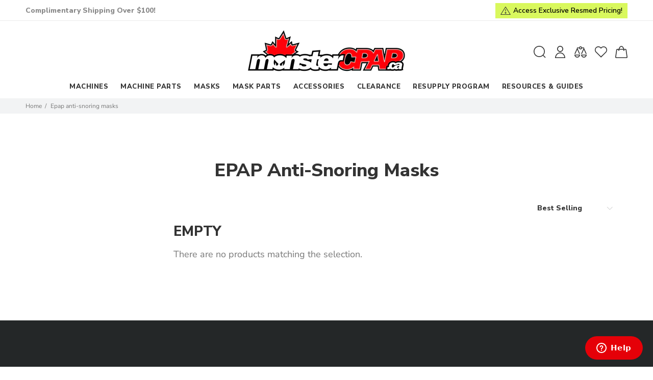

--- FILE ---
content_type: application/javascript
request_url: https://tag.getdrip.com/4159580.js
body_size: 800
content:
/* b74d4086535a8bb470696284665dc298c026443c / 2026-01-08 17:09:31 +0000 */

if (window._dcfg && window._dcfg.account_uid) {
  console.error(`Double Drip script detected. Account '4159580' is overwriting account '${window._dcfg.account_uid}'.`);
}

var _dcq = _dcq || [];
var _dcs = _dcs || {};
_dcs.account = '4159580';
window._dcfg = {"account_id":187840,"account_uid":4159580,"success":true,"env":"production","url":"monstercpap.ca","domain":"monstercpap.ca","enable_third_party_cookies":true,"eu_consent_check_timezone":false,"pond_id":"drip-production","campaigns":[],"forms":[{"account_id":187840,"blacklisted_urls":"","button_text":"SIGN UP \u0026 SAVE","description":"\u003cdiv style=\"text-align:center\"\u003e\u003cspan style=\"font-size:28px\"\u003e\u003cstrong\u003eGet $10 Off Your First Order!\u003c/strong\u003e\u003c/span\u003e\u003cbr /\u003e\nSign up for our exclusive sales and promotions and enjoy $10 off* your first order. *Minimum purchase of $150 required.\u003c/div\u003e\n","headline":"Subscribe To Our Newsletter","hide_on_mobile":false,"id":233431,"is_blacklist_enabled":false,"is_whitelist_enabled":false,"is_widget_enabled":true,"public_id":593952683,"teaser":null,"submit_text":"Submitting...","whitelisted_urls":"","blacklist":[],"whitelist":[]}],"goals":[],"url_triggers":[],"product_triggers":[{"trigger_type":"viewed_product"}],"enable_session_tracking":false};

  (function() {
    var dc = document.createElement('script');
    dc.type = 'text/javascript'; dc.async = true;
    dc.src = '//tag.getdrip.com/client.js';
    var s = document.getElementsByTagName('script')[0];
    s.parentNode.insertBefore(dc, s);
  })();



--- FILE ---
content_type: text/plain; charset=utf-8
request_url: https://app.easyquote.pw/message?domain=monster-cpap.myshopify.com
body_size: 43
content:
Check your email for your quote!

--- FILE ---
content_type: text/javascript
request_url: https://monstercpap.ca/cdn/shop/t/11/assets/theme.js?v=173177460960148552581615217610
body_size: 22063
content:
"use strict";var $document=$(document),$window=$(window),$body=$("body"),$html=$("html"),$ptPageContent=$("#pt-pageContent"),$ptFooter=$("footer"),$ptHeader=$("header"),$ptLeftColumnAside=$ptPageContent.find(".leftColumn.aside"),$ptFilterOptions=$ptPageContent.find(".pt-filters-options"),header_menu_timeout=150,header_menu_delay=150,$ptTopPanel=$(".pt-top-panel"),$stucknav=$ptHeader.find(".pt-stuck-nav"),$ptDesctopMenu=$ptHeader.find(".pt-desctop-menu"),$ptDesctopParentMenu=$ptHeader.find(".pt-desctop-parent-menu"),$ptMobileParentMenu=$ptHeader.find(".pt-mobile-parent-menu"),$ptMobileParentMenuChildren=$ptMobileParentMenu.children(),$ptStuckParentMenu=$ptHeader.find(".pt-stuck-parent-menu"),$ptSearchObj=$ptHeader.find(".pt-search"),$ptDesctopParentSearch=$ptHeader.find(".pt-desctop-parent-search"),$ptMobileParentSearch=$ptHeader.find(".pt-mobile-parent-search"),$ptStuckParentSearch=$ptHeader.find(".pt-stuck-parent-search"),$ptSearchObjPopupInput=$ptSearchObj.find(".pt-search-input"),$ptSearchObjPopupResults=$ptSearchObj.find(".search-results"),$ptcartObj=$ptHeader.find(".pt-cart"),$ptDesctopParentCart=$ptHeader.find(".pt-desctop-parent-cart"),$ptMobileParentCart=$ptHeader.find(".pt-mobile-parent-cart"),$ptStuckParentCart=$ptHeader.find(".pt-stuck-parent-cart"),$ptAccountObj=$ptHeader.find(".pt-account"),$ptDesctopParentAccount=$ptHeader.find(".pt-desctop-parent-account"),$ptMobileParentAccount=$ptHeader.find(".pt-mobile-parent-account"),$ptStuckParentAccount=$ptHeader.find(".pt-stuck-parent-account"),$ptCompareObj=$ptHeader.find(".pt-compare"),$ptDesctopParentCompare=$ptHeader.find(".pt-desctop-parent-compare"),$ptMobileParentCompare=$ptHeader.find(".pt-mobile-parent-compare"),$ptStuckParentCompare=$ptHeader.find(".pt-stuck-parent-compare"),$ptWishlistObj=$ptHeader.find(".pt-wishlist"),$ptDesctopParentWishlist=$ptHeader.find(".pt-desctop-parent-wishlist"),$ptMobileParentWishlist=$ptHeader.find(".pt-mobile-parent-wishlist"),$ptStuckParentWishlist=$ptHeader.find(".pt-stuck-parent-wishlist"),blocks={ptCalendarDatepicker:$ptPageContent.find(".calendarDatepicker"),ptSliderBlog:$ptPageContent.find(".pt-slider-blog"),ptSlickMain:$ptPageContent.find(".pt-slick-main"),ptSliderBlogSingle:$ptPageContent.find(".pt-slider-blog-single"),ptVideoBlock:$(".pt-video-block"),ptBlogMasonry:$ptPageContent.find(".pt-blog-masonry"),ptPortfolioMasonry:$ptPageContent.find(".pt-portfolio-masonry"),ptProductMasonry:$ptPageContent.find(".pt-product-listing-masonry"),ptInputCounter:$(".pt-input-counter"),ptCollapseBlock:$(".pt-collapse-block"),modalVideoProduct:$("#modalVideoProduct"),modalAddToCart:$("#modalAddToCartProduct"),ptMobileProductSlider:$(".pt-mobile-product-slider"),ptCollapse:$ptPageContent.find(".pt-collapse"),ptProductListing:$ptPageContent.find(".pt-product-listing"),ptBtnColumnClose:$ptLeftColumnAside.find(".pt-btn-col-close"),ptBtnToggle:$ptFilterOptions.find(".pt-btn-toggle a"),ptProductItem:$ptPageContent.find(".pt-product, .pt-product-design02"),ptProductDesign02:$ptPageContent.find(".pt-product-design02"),ptProductDesign01:$ptPageContent.find(".pt-product"),ptFilterDetachOption:$ptLeftColumnAside.find(".pt-filter-detach-option"),ptFilterSort:$ptFilterOptions.find(".pt-sort"),ptSliderLookbook:$ptPageContent.find(".pt-slider-lookbook"),ptPortfolioContent:$ptPageContent.find(".pt-portfolio-content"),ptLookbook:$ptPageContent.find(".pt-lookbook"),ptAirSticky:$ptPageContent.find(".airSticky"),ptfooterMobileCollapse:$ptFooter.find(".pt-collapse-title"),ptBackToTop:$(".pt-back-to-top"),ptHeaderDropdown:$ptHeader.find(".pt-dropdown-obj"),ptCarouselProducts:$(".pt-carousel-products"),ptItemsCategories:$ptPageContent.find(".pt-items-categories"),ptDotsAbsolute:$ptPageContent.find(".pt-dots-absolute"),ptAlignmentImg:$ptPageContent.find(".pt-alignment-img"),ptProductSingleBtnZomm:$ptPageContent.find(".pt-product-single-img .pt-btn-zomm"),ptRevolutionPromo:$ptPageContent.find(".pt-revolution-promo"),ptTabsGorizontal:$("#pt-pageContent .pt-tabs-gorizontal-js")},ptwindowWidth=window.innerWidth||$window.width();if(blocks.ptRevolutionPromo.length&&(setTimeout(function(){blocks.ptRevolutionPromo.fadeTo("90",1)},2300),blocks.ptRevolutionPromo.on("click",".pt-btn-close",function(){$(this).closest(".pt-revolution-promo").hide()})),blocks.ptItemsCategories.length&&ptItemsCategories(),blocks.modalAddToCart.length&&modalAddToCart(),$(".mainmenumob-js").length){var mobileMenuToggle=$(".pt-menu-toggle"),mobileCaterorieMenu=$(".mobile-categorie-menu"),panelMenu=$(".panel-menu");if(mobileCaterorieMenu.length){var objCategories=mobileCaterorieMenu.find("ul:first-child").detach(),categtext=mobileCaterorieMenu.find(".catsvg-text").html()+mobileCaterorieMenu.find(".catsvg-nextlvlicon").html();panelMenu.find("ul:first-child").prepend("<li id='wrap-categories'><a href='index.html'>"+categtext+"</a></li>"),panelMenu.find("#wrap-categories").append(objCategories)}$(".mainmenumob-js").initMM({enable_breakpoint:!0,mobile_button:!0,breakpoint:1025,menu_class:"mobile-main-menu",external_container:!0})}if($ptTopPanel.length&&ptTopPanel(),blocks.ptBackToTop.length&&ptBackToTop(),$ptLeftColumnAside&&blocks.ptBtnColumnClose&&blocks.ptBtnToggle&&ptToggleCol(),blocks.ptCollapse.length&&ptCollapse(),blocks.modalVideoProduct.length&&ptVideoPopup(),blocks.ptCollapseBlock.length&&ptCollapseBlock(),blocks.ptCalendarDatepicker.length&&blocks.ptCalendarDatepicker.datepicker(),blocks.ptVideoBlock.length&&ptVideoBlock(),getInternetExplorerVersion()!==-1&&$html.addClass("ie"),blocks.ptInputCounter.length&&ptInputCounter(),initStuck(),$ptDesctopParentSearch.length&&mobileParentSearch(),$ptcartObj.length&&mobileParentCart(),blocks.ptProductDesign01.length&&ptProductHover(),blocks.ptfooterMobileCollapse.length&&ptFooterCollapse(),blocks.ptLookbook.length&&ptLookbook(ptwindowWidth),blocks.ptCarouselProducts.length&&blocks.ptCarouselProducts.each(function(){var slick=$(this),item=$(this).data("item");slick.slick({dots:!0,arrows:!0,infinite:!0,speed:300,slidesToShow:item||4,slidesToScroll:item||4,adaptiveHeight:!0,responsive:[{breakpoint:1025,settings:{slidesToShow:3,slidesToScroll:3}},{breakpoint:791,settings:{slidesToShow:2,slidesToScroll:2}}]})}),blocks.ptSliderLookbook.length&&blocks.ptSliderLookbook.slick({dots:!0,arrows:!0,infinite:!0,speed:300,slidesToShow:1,adaptiveHeight:!0}),blocks.ptMobileProductSlider.length&&blocks.ptMobileProductSlider.slick({lazyLoad:"progressive",dots:!1,arrows:!0,infinite:!0,speed:300,slidesToShow:1,adaptiveHeight:!0}),blocks.ptSlickMain.length&&blocks.ptSlickMain.slick({dots:!0,arrows:!0,infinite:!0,speed:300,slidesToShow:1,adaptiveHeight:!0,responsive:[{breakpoint:1025,settings:{dots:!1}}]}),blocks.ptSliderBlog.length&&blocks.ptSliderBlog.slick({dots:!1,arrows:!0,infinite:!0,speed:300,slidesToShow:1,adaptiveHeight:!0}),blocks.ptSliderBlogSingle.length){blocks.ptSliderBlogSingle.slick({dots:!1,arrows:!1,infinite:!0,speed:300,slidesToShow:1,adaptiveHeight:!0});var ptSlickQuantity=$(".pt-slick-quantity");ptSlickQuantity.length&&(ptSlickQuantity.find(".total").html(blocks.ptSliderBlogSingle.slick("getSlick").slideCount),blocks.ptSliderBlogSingle.on("afterChange",function(event,slick,currentSlide){var currentIndex=$(".slick-current").attr("data-slick-index");currentIndex++,ptSlickQuantity.find(".account-number").html(currentIndex)}));var ptSlickButton=$(".pt-slick-button");ptSlickButton.length&&(ptSlickButton.find(".slick-next").click(function(){blocks.ptSliderBlogSingle.slick("slickNext")}),ptSlickButton.find(".slick-prev").click(function(){blocks.ptSliderBlogSingle.slick("slickPrev")}))}blocks.ptPortfolioContent.length&&is_touch_device()&&ptPortfolioContentMobile(),blocks.ptDotsAbsolute.length&&ptSlickDots(),blocks.ptAirSticky.length&&ptAirSticky(ptwindowWidth),blocks.ptHeaderDropdown.length&&ptHeaderDropdown(),blocks.ptProductSingleBtnZomm.length&&ptProductSingleBtnZomm(),$window.on("load",function(){var ptwindowWidth2=window.innerWidth||$window.width();$body.length&&$body.addClass("loaded"),$ptFilterOptions.length&&ptFilterLayout(ptwindowWidth2),blocks.ptProductItem.length&&ptProductSmall(ptwindowWidth2),blocks.ptProductDesign02.length&&ptOverflowProduct(),blocks.ptProductMasonry.length&&gridProductMasonr(),blocks.ptBlogMasonry.length&&gridGalleryMasonr(),blocks.ptPortfolioMasonry.length&&(gridPortfolioMasonr(),initPortfolioPopup())});var ptCachedWidth=$window.width();$window.on("resize",function(){var newWidth=$window.width();if(newWidth!==ptCachedWidth){ptCachedWidth=newWidth;var ptwindowWidth2=window.innerWidth||$window.width();$ptFilterOptions.length&&ptFilterLayout(ptwindowWidth2),blocks.ptProductItem.length&&ptProductSmall(),blocks.ptProductDesign02.length&&ptOverflowProduct(),blocks.ptPortfolioContent.length&&is_touch_device()&&ptPortfolioContentMobile(),blocks.ptAirSticky.length&&ptAirSticky(ptwindowWidth2),$ptLeftColumnAside.hasClass("column-open")&&$ptLeftColumnAside.length&&$ptLeftColumnAside.find(".pt-btn-col-close a").trigger("click"),$ptDesctopParentSearch.length&&mobileParentSearch(),$ptcartObj.length&&mobileParentCart(),blocks.ptDotsAbsolute.length&&ptSlickDots()}});var cssFix=function(){var u=navigator.userAgent.toLowerCase(),is=function(t){return u.indexOf(t)!=-1};$html.addClass([!/opera|webtv/i.test(u)&&/msie (\d)/.test(u)?"ie ie"+RegExp.$1:is("firefox/2")?"gecko ff2":is("firefox/3")?"gecko ff3":is("gecko/")?"gecko":is("opera/9")?"opera opera9":/opera (\d)/.test(u)?"opera opera"+RegExp.$1:is("konqueror")?"konqueror":is("applewebkit/")?"webkit safari":is("mozilla/")?"gecko":"",is("x11")||is("linux")?" linux":is("mac")?" mac":is("win")?" win":""].join(""))}();function ptTopPanel(){$ptTopPanel.on("click",function(e){e.preventDefault;var target=e.target;$(".pt-btn-close").is(target)&&$(this).slideUp(200)})}$('a[data-toggle="tab"]').length&&$("body").on("shown.bs.tab",'a[data-toggle="tab"]',function(e){$(".slick-slider").each(function(){$(this).slick("getSlick").refresh()})}),$(".modal").on("shown.bs.modal",function(e){var objSlickSlider=$(this).find(".slick-slider");objSlickSlider.length&&objSlickSlider.each(function(){$(this).slick("getSlick").refresh()})});function ptItemsCategories(){blocks.ptItemsCategories.hover(function(){$(this).toggleClass("active")})}function ptHeaderDropdown(){var dropdownPopup=$(".header-popup-bg");dropdownPopup.length||$body.append('<div class="header-popup-bg"></div>'),$("header").on("click",".js-dropdown",function(e){var ptwindowWidth2=window.innerWidth||$window.width(),$this=$(this),target=e.target,objSearch=$(".pt-search"),objSearchInput=objSearch.find(".pt-search-input");$this.hasClass("pt-search")&&$(".pt-dropdown-toggle").is(target)&&searchPopup();function searchPopup(){return $this.addClass("active"),$body.addClass("pt-open-search"),objSearchInput.focus(),!1}if(objSearch.find(".pt-btn-close").is(target))return objSearchClose(),!1;function objSearchClose(){return $this.removeClass("active"),objSearchInput.blur(),$body.removeClass("pt-open-search"),!1}!$(this).hasClass("pt-search")&&$(".pt-dropdown-toggle").is(target)&&(ptwindowWidth2<=1024?popupObjMobile($this):popupObjDesctop($this));function popupObjMobile(obj){$("header").find(".js-dropdown.active").removeClass("active"),obj.toggleClass("active").find(".pt-dropdown-menu").removeAttr("style"),$body.toggleClass("pt-popup-dropdown"),$("header .pt-dropdown-menu").perfectScrollbar().addClass("perfectScrollbar")}function popupObjDesctop(obj){var $this2=obj,target2=e.target;if($this2.hasClass("active")){$this2.toggleClass("active").find(".pt-dropdown-menu").slideToggle(200),$this2.find(".ps-container").removeAttr("style");return}if($(".pt-desktop-header .pt-dropdown-obj").each(function(){var $this3=$(this);$this3.hasClass("active")&&$this3.removeClass("active").find(".pt-dropdown-menu").css("display","none")}),$(".pt-dropdown-toggle").is(target2)&&toggleDropdown($this2),$this2.hasClass("pt-cart")){$.fn.getRealDimensions=function(outer){var $this3=$(this);if($this3.length==0)return!1;var $clone=$this3.clone().show().css("visibility","hidden").insertAfter($this3),result={width:outer?$clone.outerWidth():$clone.innerWidth(),height:outer?$clone.outerHeight():$clone.innerHeight(),offsetTop:$clone.offset().top,offsetLeft:$clone.offset().left};return $clone.remove(),result};var dimensions=$(".pt-cart-content").first().getRealDimensions().height,viewportHeight=window.innerHeight,cartPopup=dimensions+$("#pt-header").height(),stuckNav=$(".pt-stuck-nav");if(stuckNav.hasClass("stuck"))var insertValue=viewportHeight-stuckNav.height();else var insertValue=viewportHeight-$("#pt-header").height();viewportHeight<=cartPopup&&$("header .pt-dropdown-menu .pt-cart-layout").css({height:insertValue+"px"}).perfectScrollbar().addClass("perfectScrollbar"),$(window).resize(function(e2){var ptCart=$(".pt-cart");ptCart.hasClass("active")&&$(".pt-cart .pt-dropdown-toggle").trigger("click")})}}function toggleDropdown(obj){obj.toggleClass("active").find(".pt-dropdown-menu").slideToggle(200)}$(document).mouseup(function(e2){var ptwindowWidth3=window.innerWidth||$window.width();!$this.is(e2.target)&&$this.has(e2.target).length===0&&$this.each(function(){$this.hasClass("active")&&$this.hasClass("pt-search")&&objSearch.find(".pt-btn-close").trigger("click"),$this.hasClass("active")&&!$this.hasClass("pt-search")&&(ptwindowWidth3<=1024?closeObjPopupMobile():$(".js-dropdown").each(function(){$(this).hasClass("active")&&$(this).removeClass("active").find(".pt-dropdown-menu").css("display","none")}))}),$this.find(".pt-mobile-add .pt-close").is(e2.target)&&closeObjPopupMobile()});function closeObjPopupMobile(){return $(".js-dropdown.active").removeClass("active"),$body.removeClass("pt-popup-dropdown"),$("header .pt-dropdown-menu").removeClass("perfectScrollbar").perfectScrollbar("destroy"),!1}})}function ptBackToTop(){blocks.ptBackToTop.on("click",function(e){return $("html, body").animate({scrollTop:0},500),!1}),$window.scroll(function(){$window.scrollTop()>500?blocks.ptBackToTop.stop((!0).false).addClass("pt-show"):blocks.ptBackToTop.stop((!0).false).removeClass("pt-show")})}function modalAddToCart(){blocks.modalAddToCart.on("click",".btn-close-popup",function(e){return $(this).closest(".modal-content").find(".modal-header .close").trigger("click"),!1})}function ptFooterCollapse(){blocks.ptfooterMobileCollapse.on("click",function(e){e.preventDefault;var ptlayout=$(this).next(),ptwindowWidth2=window.innerWidth||$window.width();$(this).toggleClass("pt-open"),ptlayout.css("display")=="none"&&ptwindowWidth2<=790?ptlayout.animate({height:"show"},300):ptlayout.css("display")=="block"&&ptwindowWidth2<=790&&ptlayout.animate({height:"hide"},300)})}function ptSlickDots(){blocks.ptDotsAbsolute.each(function(){var $this=$(this).find(".slick-dots");if($this.is(":visible")){var upperParent=$this.closest("[class ^= container]");upperParent.length&&upperParent.css({paddingBottom:parseInt($this.height(),10)+parseInt($this.css("marginTop"),10)})}})}function ptProductHover(){$document.on("mouseenter mouseleave","#pt-pageContent .pt-product",function(e){if($(".pt-product-listing").length&&$(".pt-product-listing").hasClass("pt-col-one"))return!1;var $this=$(this),windW=window.innerWidth,objLiftUp01=$this.find(".pt-description"),objLiftUp02=$this.find(".pt-product-inside-hover"),objHeight02=parseInt(objLiftUp02.height())+3,objCountdown=$this.find(".pt-countdown_box"),target=e.target;if($this.hasClass("product-nohover"))return!1;e.type==="mouseenter"&&windW>1024?ptOnHover():e.type==="mouseleave"&&e.relatedTarget&&windW>1024&&ptOffHover();function ptOnHover(e2){return $this.stop().css({height:$this.innerHeight()}).addClass("hovered"),objLiftUp01.stop().animate({top:"-"+objHeight02},200),objLiftUp02.stop().animate({opacity:1},400),objCountdown.stop().animate({bottom:objHeight02},200),!1}function ptOffHover(e2){return $this.stop().removeClass("hovered").removeAttr("style"),objLiftUp01.stop().animate({top:"0"},200,function(){$(this).removeAttr("style")}),objLiftUp02.stop().animate({opacity:0},100,function(){$(this).removeAttr("style")}),objCountdown.stop().animate({bottom:0},200,function(){$(this).removeAttr("style")}),!1}})}function ptProductSmall(){var currentW=parseInt(blocks.ptProductItem.width(),10),objProduct=$(".pt-product, .pt-product-design02");currentW<=210?objProduct.addClass("pt-small"):objProduct.removeClass("pt-small")}(function($2){$2(".js-align-arrow").length&&(placeArrows(),$2(window).resize(placeArrows))})(jQuery);function placeArrows(e){$(".js-align-arrow").each(function(){var _=$(this),h=_.find(".slick-prev").height();setTimeout(function(){var ih=_.find("img").first().height(),_h=h>40?67:38,y=parseInt(ih/2+_h);_.find(".slick-arrow").css("top",y)},700)})}function ptLookbook(ptwindowWidth2){var objPopup=$(".pt-lookbook-popup");objPopup.length||$body.append('<div class="pt-lookbook-popup"><div class="pt-lookbook-container"></div></div>');var events="ontouchstart"in window?"click":"click mouseenter";blocks.ptLookbook.on(events,".pt-hotspot",function(e){var $this=$(this),target=e.target,ptHotspot=$(".pt-hotspot"),ptwindowWidth3=window.innerWidth||$window.width(),ptCenterBtn=$(".pt-btn").innerHeight()/2,ptWidthPopup=$(".pt-hotspot-content").innerWidth();ptwindowWidth3<=789?ptLookbookMobile($this):ptLookbookDesktop($this);function ptLookbookDesktop($this2){if(!$this2.hasClass("active")){var objTop=$this2.offset().top+ptCenterBtn,objLeft=$this2.offset().left,objContent=$this2.find(".pt-hotspot-content").detach(),checkChildren=$(".pt-lookbook-container").children().size();checkChildren>0&&(ptwindowWidth3<=789?closePopupMobile():closePopupDesctop()),popupOpenDesktop(objContent,objTop,objLeft)}}function popupOpenDesktop(objContent,objTop,objLeft){var halfWidth=ptwindowWidth3/2,objLeftFinal=0;halfWidth<objLeft?(objLeftFinal=objLeft-ptWidthPopup-7,popupShowLeft(objLeftFinal)):(objLeftFinal=objLeft+45,popupShowRight(objLeftFinal)),$(".pt-lookbook-popup").find(".pt-lookbook-container").append(objContent),$this.addClass("active").siblings().removeClass("active");function popupShowLeft(objLeftFinal2){$(".pt-lookbook-popup").css({top:objTop,left:objLeftFinal2,display:"block"},300).animate({marginLeft:"26px",opacity:1},300)}function popupShowRight(objLeftFinal2){$(".pt-lookbook-popup").css({top:objTop,left:objLeftFinal2,display:"block"}).animate({marginLeft:"-26px",opacity:1})}}function ptLookbookMobile($this2){var valueTop=$this2.attr("data-top")+"%",valueLeft=$this2.attr("data-left")+"%";$this2.find(".pt-btn").css({top:valueTop,left:valueLeft}),$this2.css({top:"0px",left:"0px",width:"100%",height:"100%"}),$this2.addClass("active").siblings().removeClass("active"),$this2.find(".pt-content-parent").fadeIn(200)}if(ptwindowWidth3<=789){if($(".pt-btn-close").is(e.target))return closePopupMobile(),!1;$(".pt-hotspot").is(e.target)&&closePopupMobile(),$(document).mouseup(function(e2){!$(".pt-lookbook-popup").is(e2.target)&&$(".pt-lookbook-popup").has(e2.target).length===0&&!$(".pt-hotspot").is(e2.target)&&$(".pt-hotspot").has(e2.target).length===0&&closePopupDesctop()})}ptwindowWidth3>789&&$(document).mouseup(function(e2){var ptwindowWidth4=window.innerWidth||$window.width();if($(".pt-btn-close").is(e2.target))return closePopupDesctop(),!1;!$(".pt-lookbook-popup").is(e2.target)&&$(".pt-lookbook-popup").has(e2.target).length===0&&!$(".pt-hotspot").is(e2.target)&&$(".pt-hotspot").has(e2.target).length===0&&closePopupDesctop()});function closePopupDesctop(){var detachContentPopup=$(".pt-lookbook-popup").removeAttr("style").find(".pt-hotspot-content").detach();$(".pt-hotspot.active").removeClass("active").find(".pt-content-parent").append(detachContentPopup)}function closePopupMobile(){if($(".pt-lookbook-container").is(":has(div)")){var checkPopupContent=$(".pt-lookbook-container").find(".pt-hotspot-content").detach();$(".pt-hotspot.active").find(".pt-content-parent").append(checkPopupContent)}$(".pt-lookbook").find(".pt-hotspot.active").each(function(index){var $this2=$(this),valueTop=$this2.attr("data-top")+"%",valueLeft=$this2.attr("data-left")+"%";$this2.removeClass("active").removeAttr("style").css({top:valueTop,left:valueLeft}).find(".pt-btn").removeAttr("style").next().removeAttr("style")})}function checkclosePopupMobile(){$(".pt-hotspot").find(".pt-content-parent").each(function(){var $this2=$(this);if($this2.css("display")=="block"){var $thisParent=$this2.closest(".pt-hotspot"),valueTop=$thisParent.attr("data-top")+"%",valueLeft=$thisParent.attr("data-left")+"%";$this2.removeAttr("style").prev().removeAttr("style"),$thisParent.removeAttr("style").css({top:valueTop,left:valueLeft})}})}$(window).resize(function(e2){var ptwindowWidth4=window.innerWidth||$window.width();ptwindowWidth4<=789?closePopupMobile():(closePopupDesctop(),checkclosePopupMobile())})})}function ptOverflowProduct(){blocks.ptProductDesign02.hover(function(){if($(".pt-product-listing").length&&$(".pt-product-listing").hasClass("pt-col-one"))return!1;if(!(window.innerWidth<1024)){var objImgHeight=$(this).find(".pt-image-box").height(),objScroll=$(this).find(".pt-description"),objScrollHeight=objScroll.height()+25;objImgHeight>objScrollHeight||($(this).addClass("pt-small"),objScroll.height(objImgHeight).perfectScrollbar())}},function(){window.innerWidth<1024||$(this).removeClass("pt-small").find(".pt-description").removeAttr("style").perfectScrollbar("destroy")})}function ptReinitflowProduct(){window.innerWidth<1024||$ptPageContent.find(".pt-product-design02").length==0||$ptPageContent.find(".pt-product-design02").each(function(){$(this).perfectScrollbar("destroy");var objImgHeight=$(this).find(".pt-image-box").height(),objScroll=$(this).find(".pt-description"),objScrollHeight=objScroll.height()+25;objImgHeight>objScrollHeight||($(this).addClass("pt-small"),objScroll.height(objImgHeight).perfectScrollbar())})}function ptPortfolioContentMobile(){blocks.ptPortfolioContent.on("click","figure img",function(){$(this).closest(".pt-portfolio-content").find("figure").removeClass("gallery-click"),$(this).closest("figure").addClass("gallery-click")})}function ptToggleCol(){var $btnClose=$ptLeftColumnAside.find(".pt-btn-col-close a");$(".pt-btn-toggle").on("click",function(e){e.preventDefault();var ptScrollValue=$body.scrollTop()||$html.scrollTop();$ptLeftColumnAside.toggleClass("column-open").perfectScrollbar(),$body.css("top",-ptScrollValue).addClass("no-scroll").append('<div class="modal-filter"></div>');var modalFilter=$(".modal-filter").fadeTo("fast",1);return modalFilter.length&&modalFilter.click(function(){$btnClose.trigger("click")}),!1}),blocks.ptBtnColumnClose.on("click",function(e){e.preventDefault(),$ptLeftColumnAside.removeClass("column-open").perfectScrollbar("destroy");var top=parseInt($body.css("top").replace("px",""),10)*-1;$body.removeAttr("style").removeClass("no-scroll").scrollTop(top),$html.removeAttr("style").scrollTop(top),$(".modal-filter").unbind().remove()})}function ptCollapseBlock(){blocks.ptCollapseBlock.each(function(){var obj=$(this),objOpen=obj.find(".pt-item.active"),objItemTitle=obj.find(".pt-item .pt-collapse-title");objOpen.find(".pt-collapse-content").slideToggle(200),objItemTitle.on("click",function(){$(this).next().slideToggle(200).parent().toggleClass("active")})})}function getInternetExplorerVersion(){var rv=-1;if(navigator.appName==="Microsoft Internet Explorer"){var ua=navigator.userAgent,re=new RegExp("MSIE ([0-9]{1,}[.0-9]{0,})");re.exec(ua)!=null&&(rv=parseFloat(RegExp.$1))}else if(navigator.appName==="Netscape"){var ua=navigator.userAgent,re=new RegExp("Trident/.*rv:([0-9]{1,}[.0-9]{0,})");re.exec(ua)!=null&&(rv=parseFloat(RegExp.$1))}return rv}function is_touch_device(){return"ontouchstart"in window||"onmsgesturechange"in window}is_touch_device()&&($body.addClass("touch-device"),$html.addClass("touch-device")),/Edge/.test(navigator.userAgent)&&$html.addClass("edge");function ptVideoBlock(){$("body").on("click",".pt-video-block",function(e){e.preventDefault();var myVideo=$(this).find(".movie")[0];myVideo.paused?(myVideo.play(),$(this).addClass("play")):(myVideo.pause(),$(this).removeClass("play"))})}function gridGalleryMasonr(){var $grid=blocks.ptBlogMasonry.find(".pt-blog-init").isotope({itemSelector:".element-item",layoutMode:"masonry"});$grid.imagesLoaded().progress(function(){$grid.isotope("layout").addClass("pt-show")});var ptFilterNav=blocks.ptBlogMasonry.find(".pt-filter-nav");if(ptFilterNav.length){var filterFns={ium:function(){var name=$(this).find(".name").text();return name.match(/ium$/)}};ptFilterNav.on("click",".button",function(){var filterValue=$(this).attr("data-filter");filterValue=filterFns[filterValue]||filterValue,$grid.isotope({filter:filterValue}),$(this).addClass("active").siblings().removeClass("active")})}}function gridProductMasonr(){var $grid=blocks.ptProductMasonry.find(".pt-product-init").isotope({itemSelector:".element-item",layoutMode:"masonry"});$grid.imagesLoaded().progress(function(){$grid.isotope("layout")});var ptFilterNav=blocks.ptProductMasonry.find(".pt-filter-nav");if(ptFilterNav.length){var filterFns={ium:function(){var name=$(this).find(".name").text();return name.match(/ium$/)}};ptFilterNav.on("click",".button",function(){var filterValue=$(this).attr("data-filter");filterValue=filterFns[filterValue]||filterValue,$grid.isotope({filter:filterValue}),$(this).addClass("active").siblings().removeClass("active")})}}function ptCollapse(){var item=blocks.ptCollapse,itemTitle=item.find(".pt-collapse-title"),itemContent=item.find(".pt-collapse-content");item.each(function(){$(this).hasClass("open")?$(this).find(itemContent).slideDown():$(this).find(itemContent).slideUp()}),itemTitle.on("click",function(e){e.preventDefault();var speed=300,thisParent=$(this).parent(),nextLevel=$(this).next(".pt-collapse-content");thisParent.hasClass("open")?(thisParent.removeClass("open"),nextLevel.slideUp(speed)):(thisParent.addClass("open"),nextLevel.slideDown(speed))})}(function($2){$2.fn.removeClassFirstPart=function(mask){return this.removeClass(function(index,cls){var re=mask.replace(/\*/g,"\\S+");return(cls.match(new RegExp("\\b"+re,"g"))||[]).join(" ")})}})(jQuery);function ptFilterLayout(ptwindowWidth2){if($(".pt-product-listing").hasClass("only-row"))return!1;$ptFilterOptions.hasClass("desctop-no-sidebar")&&!$ptFilterOptions.hasClass("filters-detach-mobile")&&(ptwindowWidth2<=1024?insertMobileCol():insertFilter()),$ptFilterOptions.hasClass("filters-detach-mobile")&&(ptwindowWidth2<=1024?insertMobileCol():insertFilter()),$ptFilterOptions.hasClass("desctop-no-sidebar")||(ptwindowWidth2<=1024?insertMobileCol():insertFilter());function insertMobileCol(){var objFilterOptions=blocks.ptFilterSort.find("> *").detach();blocks.ptFilterDetachOption.find(".filters-row-select").append(objFilterOptions)}function insertFilter(){var objColFilterOptions=blocks.ptFilterDetachOption.find(".filters-row-select > *").detach();blocks.ptFilterSort.append(objColFilterOptions)}blocks.ptProductListing.removeClassFirstPart("pt-col-*");var ptQuantity=$ptFilterOptions.find(".pt-quantity"),ptProductItem=blocks.ptProductListing.find(".pt-col-item:first"),ptProductItemValue=function(){if(ptQuantity.length&&ptProductItem.length){var ptValue=parseInt(ptProductItem.css("flex").replace("0 0","").replace("%",""),10)||parseInt(ptProductItem.css("max-width"),10);return ptValue}}();ptProductItemValue==16?pt\u0421hangeclass(ptQuantity,".pt-col-six"):ptProductItemValue==25?pt\u0421hangeclass(ptQuantity,".pt-col-four"):ptProductItemValue==33?pt\u0421hangeclass(ptQuantity,".pt-col-three"):ptProductItemValue==50?pt\u0421hangeclass(ptQuantity,".pt-col-two"):ptProductItemValue==100&&pt\u0421hangeclass(ptQuantity,".pt-col-one");function pt\u0421hangeclass(ptObj,ptObjvalue){ptwindowWidth2<=1024?ptShowIconMobile(ptObj,ptObjvalue):ptShowIconDesctop(ptObj,ptObjvalue),(ptObj.find(".active").length==0||!ptObj.find(".active").hasClass("pt-show-siblings"))&&ptObj.find(ptObjvalue).addClass("active").siblings().removeClass("active")}function ptShowIconDesctop(ptObj,ptObjvalue){ptObj.find(".pt-show").removeClass("pt-show"),ptObj.find(".pt-show-siblings").removeClass("pt-show-siblings");var $this=ptObj.find(ptObjvalue);$this.addClass("pt-show"),$this.next().addClass("pt-show-siblings"),$this.prev().addClass("pt-show-siblings");var quantitySiblings=$(".pt-quantity .pt-show-siblings").length;if(quantitySiblings===1&&ptObj.find(".pt-show-siblings").prev().addClass("pt-show-siblings"),!$(".pt-product-listing").data("onerow"))return!1;$(".pt-col-one").addClass("pt-show-siblings");var _ca=ptObj.find(".active").data("value");$(".pt-product-listing").addClass(_ca)}function ptShowIconMobile(ptObj,ptObjvalue){ptObj.find(".pt-show").removeClass("pt-show"),ptObj.find(".pt-show-siblings").removeClass("pt-show-siblings");var $this=ptObj.find(ptObjvalue);if($this.addClass("pt-show"),$this.prev().addClass("pt-show-siblings"),$(".pt-product-listing").data("onerow")=="false")return!1;$(".pt-col-one").addClass("pt-show-siblings");var _ca=ptObj.find(".active").data("value");$(".pt-product-listing").addClass(_ca)}$("body").on("click",".pt-filters-options a",function(e){e.preventDefault(),ptQuantity.find("a").removeClass("active");var ptActiveValue=$(this).addClass("active").attr("data-value");$ptPageContent.find(".pt-product-listing").removeClassFirstPart("pt-col-*").addClass(ptActiveValue),ptProductSmall()})}function gridPortfolioMasonr(){var $grid=blocks.ptPortfolioMasonry.find(".pt-portfolio-content").isotope({itemSelector:".element-item",layoutMode:"masonry"});$grid.imagesLoaded().progress(function(){$grid.isotope("layout").addClass("pt-show")});var ptFilterNav=blocks.ptPortfolioMasonry.find(".pt-filter-nav");if(ptFilterNav.length){var filterFns={ium:function(){var name=$(this).find(".name").text();return name.match(/ium$/)}};ptFilterNav.on("click",".button",function(){var filterValue=$(this).attr("data-filter");filterValue=filterFns[filterValue]||filterValue,$grid.isotope({filter:filterValue}),$(this).addClass("active").siblings().removeClass("active")})}}function initPortfolioPopup(){var objZoom=$ptPageContent.find(".pt-portfolio-masonry .pt-btn-zomm");objZoom.magnificPopup({type:"image",mainClass:"mfp-zoom-in",gallery:{enabled:!0},callbacks:{open:function(){$("body").css("height","unset"),$(".mfp-gallery").append('<button title="Close (Esc)" type="button" class="mfp-close">\xD7</button>')}}})}function ptInputCounter(){blocks.ptInputCounter.find(".minus-btn, .plus-btn").click(function(e){var $input=$(this).parent().find("input"),count=parseInt($input.val(),10)+parseInt(e.currentTarget.className==="plus-btn"?1:-1,10);$input.val(count).change()}),blocks.ptInputCounter.find("input").change(function(){var _=$(this),min=1,val=parseInt(_.val(),10),max=parseInt(_.attr("size"),10);val=Math.min(val,max),val=Math.max(val,min),_.val(val)}).on("keypress",function(e){e.keyCode===13&&e.preventDefault()})}function ptVideoPopup(){blocks.modalVideoProduct.on("show.bs.modal",function(e){var relatedTarget=$(e.relatedTarget),attr=relatedTarget.attr("data-value"),attrPoster=relatedTarget.attr("data-poster"),attrType=relatedTarget.attr("data-type");(attrType==="youtube"||attrType==="vimeo"||attrType===void 0)&&$('<iframe src="'+attr+'" allowfullscreen></iframe>').appendTo($(this).find(".modal-video-content")),attrType==="video"&&$('<div class="pt-video-block"><a href="#" class="link-video"></a><video class="movie" src="'+attr+'" poster="'+attrPoster+'" allowfullscreen></video></div>').appendTo($(this).find(".modal-video-content")),ptVideoBlock()}).on("hidden.bs.modal",function(){$(this).find(".modal-video-content").empty()})}var elevateZoomWidget={scroll_zoom:!0,class_name:".zoom-product",thumb_parent:$("#smallGallery"),scrollslider_parent:$(".slider-scroll-product"),checkNoZoom:function(){return $(this.class_name).parent().parent().hasClass("no-zoom")},init:function(type){var _=this,currentW=window.innerWidth||$(window).width(),zoom_image=$(_.class_name),_thumbs=_.thumb_parent;if(_.initBigGalleryButtons(),_.scrollSlider(),zoom_image.length==0)return!1;if(!_.checkNoZoom()){var attr_scroll=zoom_image.parent().parent().attr("data-scrollzoom");attr_scroll=attr_scroll||_.scroll_zoom,_.scroll_zoom=attr_scroll!="false",currentW>575&&_.configureZoomImage(),_.resize()}if(_thumbs.length==0)return!1;var thumb_type=_thumbs.parent().attr("class").indexOf("-vertical")>-1?"vertical":"horizontal";_[thumb_type](_thumbs),_.setBigImage(_thumbs)},configureZoomImage:function(){var _=this;$(".zoomContainer").remove();var zoom_image=$(this.class_name);zoom_image.each(function(){var _this=$(this),clone=_this.removeData("elevateZoom").clone();_this.after(clone).remove()}),setTimeout(function(){$(_.class_name).elevateZoom({gallery:_.thumb_parent.attr("id"),zoomType:"inner",scrollZoom:!!_.scroll_zoom,cursor:"crosshair",zoomWindowFadeIn:300,zoomWindowFadeOut:300})},100)},resize:function(){var _=this;$(window).resize(function(){var currentW=window.innerWidth||$(window).width();if(currentW<=575)return!1;_.configureZoomImage()})},horizontal:function(_parent){_parent.slick({lazyLoad:"progressive",infinite:!0,dots:!1,arrows:!0,slidesToShow:6,slidesToScroll:1,responsive:[{breakpoint:1200,settings:{slidesToShow:4,slidesToScroll:1}},{breakpoint:992,settings:{slidesToShow:4,slidesToScroll:1}}]})},vertical:function(_parent){_parent.slick({lazyLoad:"progressive",vertical:!0,infinite:!0,slidesToShow:6,slidesToScroll:1,verticalSwiping:!0,arrows:!0,dots:!1,centerPadding:"0px",customPaging:"0px",responsive:[{breakpoint:1239,settings:{slidesToShow:5,slidesToScroll:1}},{breakpoint:992,settings:{slidesToShow:4,slidesToScroll:1}},{breakpoint:768,settings:{slidesToShow:4,slidesToScroll:1}}]})},initBigGalleryButtons:function(){var bigGallery=$(".bigGallery");if(bigGallery.length==0)return!1;$("body").on("mouseenter",".zoomContainer",function(){bigGallery.find("button").addClass("show")}).on("mouseleave",".zoomContainer",function(){bigGallery.find("button").removeClass("show")})},scrollSlider:function(){var _scrollslider_parent=this.scrollslider_parent;if(_scrollslider_parent.length==0)return!1;_scrollslider_parent.on("init",function(event,slick){_scrollslider_parent.css({opacity:1})}),_scrollslider_parent.css({opacity:0}).slick({infinite:!1,vertical:!0,verticalScrolling:!0,dots:!0,arrows:!1,slidesToShow:1,slidesToScroll:1,responsive:[{breakpoint:1200,settings:{slidesToShow:1,slidesToScroll:1}},{breakpoint:992,settings:{slidesToShow:1,slidesToScroll:1}},{breakpoint:768,settings:{slidesToShow:1,slidesToScroll:1}}]}).mousewheel(function(e){e.preventDefault(),e.deltaY<0?$(this).slick("slickNext"):$(this).slick("slickPrev")})},setBigImage:function(_parent){var _=this;_parent.find("a").click(function(e){_.checkNoZoom()&&e.preventDefault();var zoom_image=$(_.class_name),getParam=_.checkNoZoom()?"data-image":"data-zoom-image",setParam=_.checkNoZoom()?"src":"data-zoom-image",big_image=$(this).attr(getParam);if(zoom_image.attr(setParam,big_image),!_.checkNoZoom())return!1;_parent.find(".zoomGalleryActive").removeClass("zoomGalleryActive"),$(this).addClass("zoomGalleryActive")})}};elevateZoomWidget.init();function ptProductSingleBtnZomm(){$body.on("click",".pt-product-single-img .pt-btn-zomm",function(e){var objSmallGallery=$("#smallGallery");objSmallGallery.find("a").each(function(){var dataZoomImg=$(this).attr("data-zoom-image");dataZoomImg.length&&($(this).closest("li").append("<a class='link-magnific-popup' href='#'></a>").find(".link-magnific-popup").attr("href",dataZoomImg),$(this).hasClass("zoomGalleryActive")&&$(this).closest("li").find(".link-magnific-popup").addClass("zoomGalleryActive"))}),objSmallGallery.addClass("pt-magnific-popup").find(".link-magnific-popup").magnificPopup({type:"image",gallery:{enabled:!0,tCounter:'<span class="mfp-counter"></span>'},callbacks:{close:function(){setTimeout(function(){objSmallGallery.removeClass("pt-magnific-popup").find(".link-magnific-popup").remove()},200)}}}),objSmallGallery.find(".link-magnific-popup.zoomGalleryActive").trigger("click")})}function ptAirSticky(ptwindowWidth2){var airStickyObj=blocks.ptAirSticky,tabObj=blocks.ptCollapseBlock.find(".pt-collapse-title");ptwindowWidth2>=1024?airStickyObj.airStickyBlock({debug:!1,stopBlock:".airSticky_stop-block",offsetTop:70}):airStickyObj.hasClass("airSticky_absolute")&&airStickyObj.removeClass("airSticky_absolute"),$document.on("resize scroll",tabObj,function(){airStickyObj.trigger("render.airStickyBlock")}),tabObj.on("click",function(){setTimeout(function(){airStickyObj.trigger("render.airStickyBlock")},170)})}if(window.devicePixelRatio>1)for(var ptImgToReplace=$(".pt-retina"),i=0,l=ptImgToReplace.length;i<l;i++){var src=ptImgToReplace[i].src;src=src.replace(/\.(png|jpg|gif)+$/i,"@2x.$1"),ptImgToReplace[i].src=src}function initStuck(value){if(!$stucknav.hasClass("disabled")){var value=value||!1,ie=getInternetExplorerVersion()!==-1;if(value==="off")return!1;var n=0;$window.scroll(function(){var HeaderTop=$("header").innerHeight();if($window.scrollTop()>HeaderTop){if($stucknav.hasClass("stuck"))return!1;$stucknav.hide(),$stucknav.addClass("stuck"),$("body").trigger("showStuck"),window.innerWidth<1025?$ptStuckParentMenu.append($ptMobileParentMenuChildren.detach()):$ptStuckParentMenu.append($ptDesctopMenu.detach()),$ptStuckParentCart.append($ptcartObj.detach()),$ptStuckParentCompare.append($ptCompareObj.detach()),$ptStuckParentWishlist.append($ptWishlistObj.detach()),$ptStuckParentAccount.append($ptAccountObj.detach()),$ptStuckParentSearch.append($ptSearchObj.detach()),$stucknav.find(".pt-stuck-cart-parent > .pt-cart > .dropdown").hasClass("open")||ie?$stucknav.stop().show():$stucknav.stop().fadeIn(300)}else{if(!$stucknav.hasClass("stuck"))return!1;if($stucknav.hide(),$stucknav.removeClass("stuck"),$("body").trigger("hideStuck"),window.innerWidth<1025)return $ptMobileParentMenu.append($ptMobileParentMenuChildren.detach()),$ptMobileParentCart.append($ptcartObj.detach()),$ptMobileParentSearch.append($ptSearchObj.detach()),!1;$ptDesctopParentMenu.append($ptDesctopMenu.detach()),$ptDesctopParentCart.append($ptcartObj.detach()),$ptDesctopParentCompare.append($ptCompareObj.detach()),$ptDesctopParentWishlist.append($ptWishlistObj.detach()),$ptDesctopParentAccount.append($ptAccountObj.detach()),$ptDesctopParentSearch.append($ptSearchObj.detach())}}),$window.resize(function(){if(!$stucknav.hasClass("stuck"))return!1;window.innerWidth<1025?($ptDesctopParentMenu.append($ptDesctopMenu.detach()),$ptStuckParentMenu.append($ptMobileParentMenuChildren.detach())):($ptMobileParentMenu.append($ptMobileParentMenuChildren.detach()),$ptStuckParentMenu.append($ptDesctopMenu.detach()))})}}function mobileParentSearch(){if(window.innerWidth<1025){if($ptMobileParentSearch.children().lenght||$(".stuck").length)return!1;$ptMobileParentSearch.append($ptSearchObj.detach())}else{if($ptDesctopParentSearch.children().lenght||$(".stuck").length)return!1;$ptDesctopParentSearch.append($ptSearchObj.detach())}}function mobileParentCart(){if(window.innerWidth<1025){if($ptMobileParentCart.children().lenght||$(".stuck").length)return!1;$ptMobileParentCart.append($ptcartObj.detach())}else{if($ptDesctopParentCart.children().lenght||$(".stuck").length)return!1;$ptDesctopParentCart.append($ptcartObj.detach())}}function mobileParentAccount(){if(window.innerWidth<1025){if($ptMobileParentAccount.children().lenght||$(".stuck").length)return!1;$ptMobileParentAccount.append($ptAccountObj.detach())}else{if($ptDesctopParentAccount.children().lenght||$(".stuck").length)return!1;$ptDesctopParentAccount.append($ptAccountObj.detach())}}function mobileParentCompare(){if(window.innerWidth<1025){if($ptMobileParentCompare.children().lenght||$(".stuck").length)return!1;$ptMobileParentCompare.append($ptCompareObj.detach())}else{if($ptDesctopParentCompare.children().lenght||$(".stuck").length)return!1;$ptDesctopParentCompare.append($ptCompareObj.detach())}}function mobileParentWishlist(){if(window.innerWidth<1025){if($ptMobileParentWishlist.children().lenght||$(".stuck").length)return!1;$ptMobileParentWishlist.append($ptWishlistObj.detach())}else{if($ptDesctopParentWishlist.children().lenght||$(".stuck").length)return!1;$ptDesctopParentWishlist.append($ptWishlistObj.detach())}}(function(){var $obj=$(".pt-menu-categories"),$objLi=$obj.find("nav > ul > li"),$subMenu=$(this).find(".dropdown-menu"),mobileCategoriesToggle=$ptHeader.find(".pt-categories-toggle");if(!$obj.length)return;$body.on("click",".pt-menu-categories button",function(e){e.preventDefault(),$(this).closest(".pt-menu-categories").toggleClass("opened").find(".pt-dropdown-menu").slideToggle(200)}),function(){$obj.find("nav > ul > li").each(function(){var ptSubmenu=$(this).find(".dropdown-menu");ptSubmenu.length&&$(this).closest("li").addClass("pt-submenu")})}(),function(){$obj.find(".pt-dropdown-menu li").hover(function(e){$(this).toggleClass("acitve",e.type==="mouseenter"),catbtnsubposition($(this))})}();function catbtnsubposition($this){var t=$this.position().top,p=$this.find(".dropdown-menu");if(!p.length)return!1;var h=p.height(),ph=t+$this.height(),d=-29;h>=ph?p.css({top:0}):p.css({top:t+d})}$obj.find(".pt-megamenu-submenu ul li").on("mouseenter",function(){var $ul=$(this).find("ul:first");if($ul.length){var windW=window.innerWidth,ulW=parseInt($ul.css("width"),10)+20,thisR=this.getBoundingClientRect().right,thisL=this.getBoundingClientRect().left;windW-thisR<ulW?$ul.addClass("right-popup"):thisL<ulW&&$ul.removeClass("right-popup")}}).on("mouseleave",function(){$(this).find("ul:first").removeClass("right-popup")}),function(){if(!$stucknav.hasClass("disabled")){var $ptDesctopParentMenuCategories=$ptHeader.find(".pt-desctop-parent-menu-categories"),$ptStuckParentMenuCategories=$ptHeader.find(".pt-stuck-desctop-menu-categories"),$ptMobileParentMenuCategories=$ptHeader.find(".pt-mobile-parent-menu-categories"),$ptStuckMobileMenuCategories=$ptHeader.find(".pt-stuck-mobile-menu-categories");$window.scroll(function(){var HeaderTop=$("header").innerHeight();$window.scrollTop()>HeaderTop?($ptStuckParentMenuCategories.append($ptDesctopParentMenuCategories.find(".pt-menu-categories").detach()),$ptStuckMobileMenuCategories.append($ptMobileParentMenuCategories.find(".pt-categories-toggle").detach())):($ptDesctopParentMenuCategories.append($ptStuckParentMenuCategories.find(".pt-menu-categories").detach()),$ptMobileParentMenuCategories.append($ptStuckMobileMenuCategories.find(".pt-categories-toggle").detach()))})}}()})(),(typeof eac>"u"||eac===null)&&$("body").empty(),function($2){"use strict";var settings={entryPointInclude:$2("#entrypoint-objects"),classWrapperLayout:"pt-item-wrapper"},methods={init:function(options){return this.each(function(){var objVar={objClass:$2(this).attr("class").split(" ")[0],objTitle:options.titleObj,objAddClass:options.addClassObj||!1,wrapperAddClass:options.addClassWrapper||!1,createBlok:options.createBlok,objinnerEntryPoint:options.innerEntryPoint};methods.insertMobile(objVar,options)})},insertMobile:function(objVar,options){var setting=$2.extend(settings,options);if(setting.entryPointInclude.attr("dataDetach","true"),objVar.createBlok){var checkForExistence=setting.entryPointInclude.find("."+objVar.createBlok);if(checkForExistence.length||setting.entryPointInclude.append("<div class='external-item "+objVar.createBlok+"'><div class='external-item-title'>"+setting.createBlokTitle+"</div><div class='external-item-content'></div></div>"),typeof objVar.objinnerEntryPoint>"u")var objDesktop=$2("."+objVar.objClass).children().clone().get(0),location=setting.entryPointInclude.find("."+objVar.createBlok+" .external-item-content");else var objDesktop=$2("."+objVar.objClass).find("."+objVar.objinnerEntryPoint).children().clone().get(0),location=setting.entryPointInclude.find("."+objVar.createBlok+" .external-item-content");return location.append(objDesktop),!1}if(typeof objVar.objinnerEntryPoint>"u")var objDesktop=$2("."+objVar.objClass).children().clone().get(0);else var objDesktop=$2("."+objVar.objClass).find("."+objVar.objinnerEntryPoint).children().clone().get(0);typeof objVar.objTitle<"u"?setting.entryPointInclude.append("<div class='external-item "+objVar.objClass+"'><div class='external-item-title'>"+setting.titleObj+"</div><div class='external-item-content'>"+objDesktop.outerHTML+"</div></div>"):setting.entryPointInclude.append("<div class='external-item "+objVar.objClass+"'><div class='external-item-content'>"+objDesktop.outerHTML+"</div></div>"),typeof objVar.objTitle>"u"&&setting.entryPointInclude.find("."+objVar.objClass).find(".external-item-content > *:first-child").addClass(objVar.objAddClass),typeof objVar.objWrapperAddClass!="false"&&settings.entryPointInclude.addClass(String(options.wrapperAddClass))}};$2.fn.movingObjects=function(action){return methods[action]?methods[action].apply(this,Array.prototype.slice.call(arguments,1)):typeof action=="object"||!action?methods.init.apply(this,arguments):(console.info("Action "+action+"not found this plugin"),this)},$2("#pt-header .single-button").movingObjects({wrapperAddClass:"extra-layout"}),$2("#pt-header").find(".pt-desctop-parent-account").movingObjects({innerEntryPoint:"pt-dropdown-inner",createBlok:"my-account",createBlokTitle:myaccount}),$2("#pt-header").find(".pt-desctop-parent-compare").movingObjects({createBlok:"my-account",createBlokTitle:myaccount}),$2("#pt-header").find(".pt-desctop-parent-wishlist").movingObjects({createBlok:"my-account",createBlokTitle:myaccount}),$2("#pt-header .pt-desctop-parent-language").movingObjects({titleObj:"Languages",innerEntryPoint:"pt-dropdown-inner"}),$2("#pt-header .pt-desctop-parent-currency").movingObjects({titleObj:"Currency",innerEntryPoint:"pt-dropdown-inner"}),$2("#pt-header .pt-desctop-parent-submenu").movingObjects({addClassObj:"list-icon"})}(jQuery),function(){var delay=header_menu_timeout,hoverTimer=header_menu_delay,timeout1=!1,set_dropdown_maxH=function(){var wind_H=window.innerHeight,$ptDesctopMenu2=$(this).find(".dropdown-menu"),menu_top=$ptDesctopMenu2.get(0).getBoundingClientRect().top,menu_max_H=wind_H-menu_top,$ptDesctopMenu_H=$ptDesctopMenu2.innerHeight();if($ptDesctopMenu_H>menu_max_H){var $body2=$("body"),$stuck=$(".pt-stuck-nav");$ptDesctopMenu2.css({maxHeight:menu_max_H-20,overflow:"auto"});var scrollWidth=function(){var $div=$("<div>").css({overflowY:"scroll",width:"50px",height:"50px",visibility:"hidden"});$body2.append($div);var scrollWidth2=$div.get(0).offsetWidth-$div.get(0).clientWidth;return $div.remove(),scrollWidth2};$body2.css({overflowY:"hidden",paddingRight:scrollWidth()}),$stuck.css({paddingRight:scrollWidth()}),$(".pt-header-static").length&&$(".pt-header-static").css({"padding-right":scrollWidth()})}};$ptDesctopMenu.length>0&&($(".pt-megamenu-submenu li").each(function(){$(this).find("img").length&&$(this).closest("ul").addClass("pt-sub-img")}),$ptDesctopMenu.find(".dropdown-menu").each(function(){$(this).length&&$(this).closest(".dropdown").addClass("pt-submenu")}),$(document).on({mouseenter:function(){var $this=$(this),that=this,windowW=window.innerWidth||$(window).width();windowW>1025&&$body.hasClass("touch-device")&&$ptDesctopMenu.find(".dropdown.pt-submenu > a").one("click",!1),timeout1=setTimeout(function(){var $carousel=$this.find(".pt-menu-slider"),$ptDesctopMenu2=$this.find(".dropdown-menu");$this.addClass("active").find(".dropdown-menu").stop().addClass("hover").fadeIn(hoverTimer),$ptDesctopMenu2.length&!$ptDesctopMenu2.hasClass("one-col")&&set_dropdown_maxH.call(that),$carousel.length&&($carousel.hasClass("slick-initialized")||$carousel.slick({dots:!1,arrows:!0,infinite:!0,speed:300,slidesToShow:3,slidesToScroll:3,adaptiveHeight:!0})),$carousel.slick("setPosition")},delay)},mouseleave:function(e){var $this=$(this),$dropdown=$this.find(".dropdown-menu");$(e.target&&e.relatedTarget).parents(".dropdown-menu").length&&!$(e.target).parents(".pt-megamenu-submenu").length&&!$(e.target).parents(".one-col").length||(timeout1!==!1&&(clearTimeout(timeout1),timeout1=!1),$dropdown.length?$dropdown.stop().fadeOut({duration:0,complete:function(){$this.removeClass("active").find(".dropdown-menu").removeClass("hover")}}):$this.removeClass("active").find(".dropdown-menu").removeClass("hover"),$dropdown.removeAttr("style"),$(".pt-header-static").length&&$(".pt-header-static").removeAttr("style"),$body.removeAttr("style"),$(".pt-stuck-nav").css({paddingRight:"inherit"}))}},".pt-desctop-menu li"),$(".multicolumn ul li").hover(function(){var $ul=$(this).find("ul:first");if($ul.length){var windW=window.innerWidth,windH=window.innerHeight,ulW=parseInt($ul.css("width"),10),thisR=this.getBoundingClientRect().right,thisL=this.getBoundingClientRect().left;windW-thisR<ulW?$ul.removeClass("left").addClass("right"):thisL<ulW?$ul.removeClass("right").addClass("left"):$ul.removeClass("left right"),$ul.stop(!0,!0).fadeIn(300)}},function(){$(this).find("ul:first").stop(!0,!0).fadeOut(300).removeAttr("style")}),$ptDesctopMenu.find(".pt-megamenu-submenu li").hover(function(){var $ul=$(this).find("ul:first");if($ul.length){var $dropdownMenu=$(this).parents(".dropdown").find(".dropdown-menu"),dropdown_left=$dropdownMenu.get(0).getBoundingClientRect().left,dropdown_Right=$dropdownMenu.get(0).getBoundingClientRect().right,dropdown_Bottom=$dropdownMenu.get(0).getBoundingClientRect().bottom,ulW=parseInt($ul.css("width"),10),thisR=this.getBoundingClientRect().right,thisL=this.getBoundingClientRect().left;dropdown_Right-20-thisR<ulW?$ul.removeClass("left").addClass("right"):thisL-ulW-20<dropdown_left?$ul.removeClass("right").addClass("left"):$ul.removeClass("left right"),$ul.stop(!0,!0).delay(0).fadeIn(200);var ul_bottom=$ul.get(0).getBoundingClientRect().bottom;if(dropdown_Bottom<ul_bottom){var move_top=dropdown_Bottom-ul_bottom;$ul.css({top:move_top})}}},function(){$(this).find("ul:first").stop(!0,!0).fadeOut(300).removeAttr("style")}),$(".megamenu div").hover(function(){$(this).children(".pt-title-submenu").addClass("active")},function(){$(this).children(".pt-title-submenu").removeClass("active")}));function onscroll_dropdown_hover(){var $dropdown_active=$(".dropdown.hover");$dropdown_active.find(".dropdown-menu").not(".one-col").length&&$dropdown_active.length&&set_dropdown_maxH.call($dropdown_active)}$(window).on("scroll",function(){onscroll_dropdown_hover()})}();/*!
 * jQuery Cookie Plugin v1.4.1
 * https://github.com/carhartl/jquery-cookie
 *
 * Copyright 2006, 2014 Klaus Hartl
 * Released under the MIT license
 */(function(factory){typeof define=="function"&&define.amd?define(["jquery"],factory):typeof exports=="object"?module.exports=factory(require("jquery")):factory(jQuery)})(function($2){var pluses=/\+/g;function encode(s){return config.raw?s:encodeURIComponent(s)}function decode(s){return config.raw?s:decodeURIComponent(s)}function stringifyCookieValue(value){return encode(config.json?JSON.stringify(value):String(value))}function parseCookieValue(s){s.indexOf('"')===0&&(s=s.slice(1,-1).replace(/\\"/g,'"').replace(/\\\\/g,"\\"));try{return s=decodeURIComponent(s.replace(pluses," ")),config.json?JSON.parse(s):s}catch{}}function read(s,converter){var value=config.raw?s:parseCookieValue(s);return $2.isFunction(converter)?converter(value):value}var config=$2.cookie=function(key,value,options){if(arguments.length>1&&!$2.isFunction(value)){if(options=$2.extend({},config.defaults,options),typeof options.expires=="number"){var days=options.expires,t=options.expires=new Date;t.setMilliseconds(t.getMilliseconds()+days*864e5)}return document.cookie=[encode(key),"=",stringifyCookieValue(value),options.expires?"; expires="+options.expires.toUTCString():"",options.path?"; path="+options.path:"",options.domain?"; domain="+options.domain:"",options.secure?"; secure":""].join("")}for(var result=key?void 0:{},cookies=document.cookie?document.cookie.split("; "):[],i2=0,l2=cookies.length;i2<l2;i2++){var parts=cookies[i2].split("="),name=decode(parts.shift()),cookie=parts.join("=");if(key===name){result=read(cookie,value);break}!key&&(cookie=read(cookie))!==void 0&&(result[name]=cookie)}return result};config.defaults={},$2.removeCookie=function(key,options){return $2.cookie(key,"",$2.extend({},options,{expires:-1})),!$2.cookie(key)}});function subscribeErrorHandler(){if($(".errors").length==0)return!1;$('[type="email"]').on("focus",function(){$(this).unbind().closest("form").find(".errors").length&&$(this).closest("form").find(".errors").remove()})}subscribeErrorHandler();var hoverColors={params:{baseColor:"data-c",activeColor:"data-ac",bgBaseColor:"data-bgc",bgActiveColor:"data-abgc",borderBaseColor:"data-borc",borderActiveColor:"data-aborc"},init:function(){var attrName=this.params,he=$("[data-hovercolors]");if(he.length==0)return!1;he.each(function(){hoverColors.getCurrentColors($(this),attrName.baseColor,attrName.bgBaseColor,attrName.borderBaseColor)})},initEvents:function(){var attrName=this.params;$("body").on({mouseenter:function(){hoverColors.getCurrentColors($(this),attrName.activeColor,attrName.bgActiveColor,attrName.borderActiveColor)},mouseleave:function(){hoverColors.getCurrentColors($(this),attrName.baseColor,attrName.bgBaseColor,attrName.borderBaseColor)}},"[data-hovercolors]")},getCurrentColors:function(_,attr1,attr2,attr3){hoverColors.setCurrentColors(_,attr1,attr2,attr3);var not=_.attr("data-hovercolors-not"),ac=_.find("["+attr1+"]");ac.length>0&&ac.each(function(){if(!$(this).hasClass(not)){var c=$(this).attr(attr1);$(this).css("color",c)}}),ac=_.find("["+attr2+"]"),ac.length>0&&ac.each(function(){$(this).hasClass(not)||hoverColors.setCurrentBgColor($(this),attr2)}),ac=_.find("["+attr3+"]"),ac.length>0&&ac.each(function(){$(this).hasClass(not)||hoverColors.setCurrentBorderColor($(this),attr3)})},setCurrentBgColor:function(_,attr){var a=_.attr(attr);_.css({background:a})},setCurrentBorderColor:function(_,attr){var a=_.attr(attr);typeof a<"u"&&a!==!1&&_.css("border-color",a)},setCurrentColors:function(_,attr1,attr2,attr3){var c=_.attr(attr1);return _.css("color",c),hoverColors.setCurrentBgColor(_,attr2),hoverColors.setCurrentBorderColor(_,attr3),!1}};hoverColors.initEvents();function countDown(showZero){if($(".pt-countdown").length){var showZero=showZero||!1;$(".pt-countdown").each(function(){var $this=$(this),date=$this.data("date"),nextYear=!1,tz=$("[name=timezone]");if(typeof moment=="function"&&tz.length&&(nextYear=moment.tz($this.data("date"),tz.attr("content"))),date=date.split("-"))date=date.join("/");else return;var timezone=nextYear?nextYear.toDate():date;$this.countdown(timezone,function(e){var format='<span class="countdown-row">';function addFormat(func,timeNum,showZero2){timeNum===0&&!showZero2||func(format)}addFormat(function(){format+='<span class="countdown-section"><span class="countdown-amount">'+e.offset.totalDays+'</span><span class="countdown-period">'+set_day+"</span></span>"},e.offset.totalDays,showZero),addFormat(function(){format+='<span class="countdown-section"><span class="countdown-amount">'+e.offset.hours+'</span><span class="countdown-period">'+set_hour+"</span></span>"},e.offset.hours,showZero),addFormat(function(){format+='<span class="countdown-section"><span class="countdown-amount">'+e.offset.minutes+'</span><span class="countdown-period">'+set_minute+"</span></span>"},e.offset.minutes,showZero),addFormat(function(){format+='<span class="countdown-section"><span class="countdown-amount">'+e.offset.seconds+'</span><span class="countdown-period">'+set_second+"</span></span>"},e.offset.seconds,showZero),format+="</span>",$(this).html(format)})})}}$(document).ready(function(){"use strict";countDown(!0),initProductOptions()});function initProductOptions(){$("body").on("change",".productitem-option1-combo-js select",function(e){var $this=$(this).find("option:selected");setNewData($this,!0);var val=$this.attr("data-tag")+"-js",_parent=$this.closest(".pt-option-block");val=_parent.optionsSetParams(val,".productitem-option2-js"),_parent.optionsSetParams(val,".productitem-option3-js")}),$("body").on("click",".productitem-option1-js a",function(e){var $this=$(this);optionsHandler(e,$this);var val=$this.parent().attr("data-tag")+"-js",_parent=$this.closest(".pt-option-block");val=_parent.optionsSetParams(val,".productitem-option2-js"),_parent.optionsSetParams(val,".productitem-option3-js")}),$("body").on("click",".productitem-option2-js a",function(e){var $this=$(this);optionsHandler(e,$this);var val=$this.parent().attr("data-tag")+"-js",_parent=$this.closest(".pt-option-block");_parent.optionsSetParams(val,".productitem-option3-js")}),$("body").on("click",".productitem-option3-js a",function(e){optionsHandler(e,$(this))})}function optionsHandler(e,$this){if(e.preventDefault(),$this.parent().hasClass("active"))return!1;setNewData($this)}$.fn.optionsSetParams=function(val,str){var _opt=this.find(str);return _opt.length==0||(_opt.show().find("li").each(function(){$(this).hide().removeClass("active")}),_opt.find('[data-current-option="'+val+'"]').length==0)?!1:(_opt.find('[data-current-option="'+val+'"]').show().first().addClass("active"),_opt.find(".active").find("a").parent().attr("data-tag")+"-js")};function setNewData($this,combobox){combobox===void 0&&(combobox=!1);var _parent=combobox?$this:$this.parent();combobox||(_parent.parent().find(".active").removeClass("active"),_parent.addClass("active"));var availability=!!_parent.data("variant_availability"),$pr_parent=$this.closest(".options-js");$pr_parent.find("input").val(_parent.attr("data-var_id"));var img_src=_parent.attr("data-img");img_src!=""&&($(window).width()>"1024"&&$pr_parent.find(".pt-img-roll-over").length?$pr_parent.find(".pt-img-roll-over img").attr("src",img_src).removeAttr("srcset data-src data-srcset").removeClass("lazyload"):$pr_parent.find(".pt-img img").attr("src",img_src).removeAttr("srcset data-src data-srcset").removeClass("lazyload"));var $btn=$pr_parent.find(".pt-btn-addtocart");$btn.attr("href","/cart/add.js?quantity=1&id="+_parent.attr("data-var_id")),$pr_parent.find(".compare-js").length&&($pr_parent.find(".compare-js").attr("data-compareid",_parent.attr("data-var_id")),$(window).trigger("compareevent")),availability?$btn.find("span").last().html(addtocart_text).parent().removeClass("disable"):$btn.find("span").last().html(unavailable_text).parent().addClass("disable");var labelsale=$pr_parent.find(".pt-label-sale"),mainprice=$pr_parent.find(".pt-price span:not(.old-price)"),oldprice=$pr_parent.find(".old-price");mainprice.html(Shopify.formatMoney(_parent.attr("data-price"),money_format));var compprice=String(_parent.attr("data-compprice"));if(oldprice.html(Shopify.formatMoney(compprice,money_format)),!compprice)!oldprice.hasClass("hide")&&oldprice.addClass("hide"),mainprice.hasClass("new-price")&&mainprice.removeClass("new-price"),labelsale.length&&labelsale.hide();else{var _mainprice=Number(_parent.attr("data-price"));if(compprice=Number(compprice),_mainprice>=compprice)!oldprice.hasClass("hide")&&oldprice.addClass("hide"),mainprice.hasClass("new-price")&&mainprice.removeClass("new-price"),labelsale.length&&labelsale.hide();else{oldprice.hasClass("hide")&&oldprice.removeClass("hide"),!mainprice.hasClass("new-price")&&mainprice.addClass("new-price");var per=Math.round(100-_mainprice/compprice*100)+"%";labelsale.length&&labelsale.show().find(".thumb_percent").html(per)}}$("body").trigger("refreshCurrency")}(function($2){var methods={init:function(options){return this.each(function(){var obj=$2(this),objOpen=obj.find(".pt-item.active"),objItemTitle=obj.find(".pt-item .pt-accordeon-title");objOpen.find(".pt-accordeon-content").slideToggle(100),objItemTitle.on("click",function(){$2(this).next().slideToggle(200).parent().toggleClass("active")})})}};$2.fn.accordeon=function(action){return methods[action]?methods[action].apply(this,Array.prototype.slice.call(arguments,1)):typeof action=="object"||!action?methods.init.apply(this,arguments):(console.info("Action "+action+"not found this plugin"),this)},$2("#pt-pageContent .pt-accordeon").accordeon()})(jQuery),$.fn.ptTabs=function(options){function ptTabs(tabs2){var $tabs=$(tabs2),$head=$tabs.find(".pt-tabs__head"),$head_ul=$head.find("> ul"),$head_li=$head_ul.find("> li"),$head_span=$head_li.find("> span"),$border=$head.find(".pt-tabs__border"),$body2=$tabs.find(".pt-tabs__body"),$body_li=$body2.find("> div"),anim_tab_duration=options.anim_tab_duration||500,anim_scroll_duration=options.anim_scroll_duration||500,breakpoint=1025,scrollToOpenMobile=options.scrollToOpenMobile!==void 0?options.scrollToOpenMobile:!0,singleOpen=options.singleOpen!==void 0?options.singleOpen:!0,toggleOnDesktop=options.toggleOnDesktop!==void 0?options.toggleOnDesktop:!0,effect=options.effect!==void 0?options.effect:"slide",offsetTop=options.offsetTop!==void 0?options.offsetTop:"",goToTab=options.goToTab,$btn_prev=$("<div>").addClass("tt-tabs__btn-prev disabled"),$btn_next=$("<div>").addClass("tt-tabs__btn-next"),btn_act=!1,disableDesctop=options.disableDesctop||!1;function _closeTab($li,desktop){var anim_obj={duration:anim_tab_duration,complete:function(){$(this).removeAttr("style")}};function _anim_func($animElem2){effect==="toggle"?$animElem2.hide().removeAttr("style"):$animElem2.slideUp(anim_obj)}var $animElem;if(desktop||singleOpen)$head_li.removeClass("active"),$animElem=$body_li.filter(".active").removeClass("active").find("> div").stop(),_anim_func($animElem);else{var index=$head_li.index($li);$li.removeClass("active"),$animElem=$body_li.eq(index).removeClass("active").find("> div").stop(),_anim_func($animElem)}}function _openTab($li,desktop,beforeOpen,afterOpen,trigger){var index=$head_li.index($li),$body_li_act=$body_li.eq(index),$animElem,anim_obj={duration:anim_tab_duration,complete:function(){afterOpen&&afterOpen($body_li_act)}};function _anim_func($animElem2){beforeOpen&&beforeOpen($li.find("> span")),effect==="toggle"?($animElem2.show(),afterOpen&&afterOpen($body_li_act)):$animElem2.slideDown(anim_obj)}$li.addClass("active"),$animElem=$body_li_act.addClass("active").find("> div").stop(),_anim_func($animElem)}function _replaceBorder($this,animate){if($this.length)var span_l=$this.get(0).getBoundingClientRect().left,head_l=$head.get(0).getBoundingClientRect().left,position={left:span_l-head_l,width:$this.width()};else var position={left:0,width:0};animate?$border.stop().animate(position,anim_tab_duration):$border.stop().css(position)}function _correctBtns($li,func){var span_act_l=$li.find("> span").get(0).getBoundingClientRect().left,span_act_r=$li.find("> span").get(0).getBoundingClientRect().right,head_pos={l:$head.get(0).getBoundingClientRect().left,r:$head.get(0).getBoundingClientRect().right};span_act_l<head_pos.l?_replace_slider(Math.ceil(head_pos.l-span_act_l),head_pos,!1,function(){func()}):span_act_r>head_pos.r?_replace_slider(Math.ceil(span_act_r-head_pos.r)*-1,head_pos,!1,function(){func()}):func()}$head.on("click","> ul > li > span",function(e,trigger){var $this=$(this),$li=$this.parent(),wind_w=window.innerWidth,desktop=wind_w>breakpoint,trigger=trigger==="trigger";if($li.hasClass("active")){if(desktop&&!toggleOnDesktop)return;_closeTab($li,desktop),_replaceBorder("",!0)}else _correctBtns($li,function(){_closeTab($li,desktop),_openTab($li,desktop,function($li_act){if(desktop){var animate=!trigger;_replaceBorder($li_act,animate)}},function($body_li_act){if(!desktop&&!trigger&&scrollToOpenMobile){var tob_t=$body_li_act.offset().top;$("html, body").stop().animate({scrollTop:tob_t},{duration:anim_scroll_duration})}})})}),$body2.on("click","> div > span",function(e){var $this=$(this),$li=$this.parent(),index=$body_li.index($li);$head_li.eq(index).find("> span").trigger("click")});function _toTab(tab,scrollTo,focus){var wind_w=window.innerWidth,desktop=wind_w<breakpoint,header_h=0,$sticky=$(offsetTop),$openTab=$head_li.filter('[data-tab="'+tab+'"]'),$scrollTo=$(scrollTo),toTab={};desktop&&$sticky.length&&(header_h=$sticky.height()),$openTab.hasClass("active")||(toTab={scrollTop:$tabs.offset().top-header_h}),$("html, body").stop().animate(toTab,{duration:anim_scroll_duration,complete:function(){_correctBtns($openTab,function(){_closeTab($openTab,desktop),_openTab($openTab,desktop,function($li_act){_replaceBorder($li_act,!0)},function(){$scrollTo.length&&$("html, body").animate({scrollTop:$scrollTo.offset().top-header_h},{duration:anim_scroll_duration,complete:function(){var $focus=$(focus);$focus.length&&$focus.focus()}})})})}})}$.isArray(goToTab)&&goToTab.length&&$(goToTab).each(function(){var elem=this.elem,tab=this.tab,scrollTo=this.scrollTo,focus=this.focus;$(elem).on("click",function(e){return _toTab(tab,scrollTo,focus),e.preventDefault(),!1})});function _btn_disabled(head_pos){var span_pos={l:$head_li.first().find("> span").get(0).getBoundingClientRect().left,r:$head_li.last().find("> span").get(0).getBoundingClientRect().right};span_pos.l<head_pos.l?$btn_prev.removeClass("disabled"):$btn_prev.addClass("disabled"),span_pos.r>head_pos.r?$btn_next.removeClass("disabled"):$btn_next.addClass("disabled")}function _replace_slider(difference,head_pos,resize,afterReplace){var ul_pos=parseInt($head_ul.css("left"),10),border_pos=parseInt($border.css("left"),10),duration=resize?0:anim_tab_duration,anim_pos={left:ul_pos+difference};resize?($head_ul.css(anim_pos),_btn_disabled(head_pos)):($border.animate({left:border_pos+difference},anim_tab_duration),$head_ul.animate(anim_pos,{duration,complete:function(){_btn_disabled(head_pos),afterReplace&&afterReplace(),btn_act=!1}}))}return $tabs.on("click",".pt-tabs__btn-prev, .pt-tabs__btn-next",function(){var $btn=$(this);if(!($btn.hasClass("disabled")||btn_act)){btn_act=!0;var head_pos={l:$head.get(0).getBoundingClientRect().left,r:$head.get(0).getBoundingClientRect().right};$btn.hasClass("tt-tabs__btn-next")?$head_span.each(function(i2){var $this=$(this),this_r=$this.get(0).getBoundingClientRect().right;if(this_r>head_pos.r)return _replace_slider(Math.ceil(this_r-head_pos.r)*-1,head_pos),!1}):$btn.hasClass("tt-tabs__btn-prev")&&$($head_span.get().reverse()).each(function(i2){var $this=$(this),this_l=$this.get(0).getBoundingClientRect().left;if(this_l<head_pos.l)return _replace_slider(Math.ceil(head_pos.l-this_l),head_pos),!1})}}),$(window).on("resize load",function(){var wind_w=window.innerWidth,desktop=wind_w>breakpoint,head_w=$head.innerWidth(),li_w=0;if($head_li.each(function(){li_w+=$(this).innerWidth()}),desktop&&!disableDesctop){var $li_act=$head_li.filter(".active"),$span_act=$li_act.find("> span");if(!singleOpen&&$span_act.length>1){var $save_active=$li_act.first();_closeTab("",desktop),_openTab($save_active,desktop)}if(li_w>head_w){if($head.addClass("slider").append($btn_prev).append($btn_next),$head_ul.css({"margin-right":(li_w-$head.innerWidth())*-1}),$span_act.length){var span_act_r=$span_act.get(0).getBoundingClientRect().right,span_last_r=$head_span.last().get(0).getBoundingClientRect().right,head_pos={l:$head.get(0).getBoundingClientRect().left,r:$head.get(0).getBoundingClientRect().right};span_act_r>head_pos.r?_replace_slider(Math.ceil(span_act_r-head_pos.r)*-1,head_pos,!0):span_last_r<head_pos.r&&_replace_slider(head_pos.r-span_last_r,head_pos,!0),_replaceBorder($span_act,!1)}}else $head_ul.removeAttr("style"),$btn_prev.remove(),$btn_next.remove(),$head.removeClass("slider"),_replaceBorder($span_act,!1);$head.css({visibility:"visible"})}else $border.removeAttr("style")}),$head_li.filter('[data-active="true"]').find("> span").trigger("click",["trigger"]),$tabs}var tabs=new ptTabs($(this).eq(0));return tabs},blocks.ptTabsGorizontal.length&&blocks.ptTabsGorizontal.ptTabs({singleOpen:!0,anim_tab_duration:270,anim_scroll_duration:500,toggleOnDesktop:!1,scrollToOpenMobile:!0,effect:"slide",offsetTop:'.pt-header[data-sticky="true"]'}),$(document).on("shopify:section:load",eventHandler).ready(function(){$("[data-sectionname]").each(function(){$(this).initSection()}),lazyload(),initSkrollr()});function eventHandler(e){$("#"+e.target.id).find("[data-sectionname]").initSection(),lazyload(),initSkrollr()}function initSkrollr(){$("[data-bottom-top]").length&&!/Android|webOS|iPhone|iPad|iPod|BlackBerry|IEMobile|Opera Mini/i.test(navigator.userAgent)&&skrollr.init()}$.fn.initSection=function(){var _=this,n=_.data("sectionname");switch(n){case"header_section":_.find(".pt-top-panel").length&&headerInfoBar(),_.find(".js-header-slider").length&&_.find(".js-header-slider").headerNewSlider();break;case"index_sectionproducts":_.find(".pt-carousel-products-js").initSlick(3,2,2);break;case"index_instagram":_.index_instagram();break;case"index_horizontaltabs":_.initTabs();break;case"index_sectionlookbookmasonry":_.find(".pt-lookbook-init").initMasonryLookbook();break;case"index_sectionmasonry_products":_.find(".pt-product-index-init").initMasonryLookbook();break;case"index_brands":_.find(".pt-carousel-brands").initSlickBrands(6,4,3,2,1);break;case"index_testimonials":_.find(".pt-reviewsbox-listing").initSlickTest(2,1);break;case"index_revolution":_.find(".slider-revolution").initRevolution();break;case"index_simplebanners2":_.find(".js-init-carousel").initSlickBanners2();break;case"index_revslider":_.find(".js-init-parallax").fnInitParallax();break;default:break}},$.fn.initTabs=function(){var _=this;if(!_.find('[role="tabpanel"]').length)return!1;var a=_.find('[role="tabpanel"]').first().find(".ajaxcontent");getTabcontent(a),_.find(".nav-link").length&&_.on("mouseenter",function(){_.find(".nav-link").on("click",placeArrows).each(function(){var href=$(this).attr("href");getTabcontent($(href).find(".ajaxcontent"))})})};function getTabcontent(a){if(!a.length||!a.hasClass("startajax"))return!1;a.removeClass("startajax");var url="/collections/all?view=collectiontabs&constraint="+a.attr("data-content"),params={type:"get",url,success:function(data){var p=a.parent();a.replaceWith(data),a.hasClass("slider")&&(p.find(".pt-carousel-products-js").initSlick(3,2,2),placeArrows(),$(".spr-badge").length>0&&$.getScript(window.location.protocol+"//productreviews.shopifycdn.com/assets/v4/spr.js")),lazyload(),$("body").trigger("refreshCurrency"),ptProductSmall(),countDown(!0)}};jQuery.ajax(params)}$.fn.fnInitParallax=function(){var jsInitParallax=this;jsInitParallax.length&&initParallax(),$(window).resize(function(e){var ttwindowWidth=window.innerWidth||$window.width();ttwindowWidth>790&&initParallax()});function initParallax(){jsInitParallax.each(function(){var obj=$(this),orientation=$(this).data("orientation"),overflow=$(this).data("overflow"),scale=$(this).data("scale");new simpleParallax(obj,{overflow:overflow||!1,scale:scale||1.2,breakpoint:790,orientation})})}};function headerInfoBar(){var objTopPanel=$ptHeader.find(".pt-top-panel"),objTopPanelLink=objTopPanel.find(".js-toppanel-link-dropdown");objTopPanel.each(function(){$(this).on("click",".js-removeitem",function(){$(this).closest(objTopPanel).slideUp(200)})});function ptLinkDropdown(){var windW=window.innerWidth||$window.width();$(document).on("mouseenter mouseleave click",".js-toppanel-link-dropdown",function(e){var $this=$(this),target=e.target,windW2=window.innerWidth;e.type==="mouseenter"&&e.relatedTarget&&windW2>1024?ttOnHover():e.type==="mouseleave"&&e.relatedTarget&&windW2>1024&&ttOffHover(),e.type==="click"&&windW2<=1024&&$this.toggleClass("is-active");function ttOnHover(e2){return $this.addClass("is-active"),!1}function ttOffHover(e2){return $this.removeClass("is-active"),!1}})}ptLinkDropdown(),$(window).resize(function(e){checkOpenObject()});function checkOpenObject(){objTopPanel.find(".js-toppanel-link-dropdown").each(function(){$(this).hasClass("is-active")&&$(this).removeClass("is-active")})}$(document).mouseup(function(e){!objTopPanel.is(e.target)&&objTopPanel.has(e.target).length===0&&objTopPanelLink.removeClass("is-active")})}$.fn.headerNewSlider=function(){this.slick({dots:!1,arrows:!1,infinite:!0,slidesToShow:1,adaptiveHeight:!1}),this.addClass("slick-show-news")},$.fn.initSlick=function(md,sm,xs){this.slick({dots:!0,arrows:!0,infinite:!0,adaptiveHeight:!0,responsive:[{breakpoint:1025,settings:{slidesToShow:md,slidesToScroll:md}},{breakpoint:791,settings:{slidesToShow:sm,slidesToScroll:sm}},{breakpoint:480,settings:{slidesToShow:xs,slidesToScroll:xs}}]})},$.fn.initSlickTest=function(md,xs){this.slick({dots:!0,arrows:!1,infinite:!0,adaptiveHeight:!0,slidesToShow:md,slidesToScroll:1,responsive:[{breakpoint:790,settings:{slidesToShow:xs}}]})},$.fn.initSlickBrands=function(md,sm,sm2,xs,xs2){this.slick({dots:!1,arrows:!0,infinite:!0,adaptiveHeight:!0,responsive:[{breakpoint:1230,settings:{slidesToShow:md,slidesToScroll:md}},{breakpoint:1025,settings:{slidesToShow:sm,slidesToScroll:sm}},{breakpoint:790,settings:{slidesToShow:sm2,slidesToScroll:sm2}},{breakpoint:576,settings:{slidesToShow:xs,slidesToScroll:xs}},{breakpoint:380,settings:{slidesToShow:xs2,slidesToScroll:xs2}}]})},$.fn.initSlickBanners2=function(){this.slick({dots:!0,arrows:!0,infinite:!0,speed:300,adaptiveHeight:!0,responsive:[{breakpoint:1025,settings:{slidesToShow:3,slidesToScroll:3}},{breakpoint:791,settings:{slidesToShow:2,slidesToScroll:2}}]})},$.fn.initMasonryLookbook=function(){if($("body").find(".isotope_included").length==0)return this.replaceWith('<span class="text-center" style="display: inherit;">Save and reload page.</span>'),!1;var _=this,iso=_.isotope({itemSelector:".element-item",layoutMode:"masonry",gutter:0});iso.imagesLoaded().progress(function(index){iso.addClass("pt-show").isotope("layout")})},$.fn.index_instagram=function(){var m=this.find("[data-username]");if(typeof $.instagramFeed!="function")return m.replaceWith('<span class="text-center" style="display: inherit;">Save and reload page.</span>'),!1;var a=m.attr("id"),username=m.data("username"),hashtag=m.data("hashtag"),count=m.data("count");if(username==""&&hashtag=="")return!1;$.instagramFeed({tag:hashtag,username,container:"#"+a,display_profile:!1,display_biography:!1,display_gallery:!0,styling:!1,items:count,margin:0})},$.fn.initRevolution=function(){if($("body").find(".revolution_included").length==0)return this.replaceWith('<span class="text-center" style="display: inherit;">Save and reload page.</span>'),!1;function click_to_play_video(){var $this=$(this),$video=$this.find("li video");$video.length&&($video.on("play",function(){var $btn=$(this).parents("li").find(".video-play");$btn.addClass("pause"),$(this).parents(".tp-caption.fullscreenvideo").addClass("click-video")}),$video.on("pause ended",function(){var $btn=$(this).parents("li").find(".video-play");$btn.removeClass("pause")}),$this.find(".video-play").on("click",function(e){var $video2=$(this).parents("li").find("video");return $video2.trigger("click"),e.preventDefault(),e.stopPropagation(),!1}),$this.on("revolution.slide.onbeforeswap",function(event,data){$(this).find(".tp-caption.fullscreenvideo").removeClass("click-video")}))}function autoplay_video(elem){var $get_sliders=$(this);$get_sliders.each(function(){var $slider=$(this),set_event=function(){$slider.on("revolution.slide.onchange",function(event,data){var $this=$(this),$active_slide=$this.find("li").eq(data.slideIndex-1),$video=$active_slide.find("video"),autoplay=$active_slide.find(".tp-caption").attr("data-autoplay");if($video.length&&autoplay==="true"){var video=$video.get(0);video.currentTime=0,$slider.one("revolution.slide.onafterswap",function(event2,data2){video.paused&&video.play()})}})};$slider.hasClass("revslider-initialised")?set_event():$slider.one("revolution.slide.onloaded",function(){set_event()})})}$.fn.resizeRevolution=function(options,new_rev_obj,bp_arr,revdelay){if(!$(this).length||!$(options.slider).length||!options.breakpoints)return!1;var wrapper=this,slider=options.slider,breakpoints=options.breakpoints,fullscreen_BP=options.fullscreen_BP||!1,new_rev_obj=new_rev_obj||{},bp_arr=bp_arr||[],rev_obj={dottedOverlay:"none",delay:revdelay,startwidth:1920,hideThumbs:200,hideTimerBar:"on",thumbWidth:100,thumbHeight:50,thumbAmount:5,navigationArrows:"none",touchenabled:"on",onHoverStop:"on",swipe_velocity:.7,swipe_min_touches:1,swipe_max_touches:1,drag_block_vertical:!1,parallax:"mouse",parallaxBgFreeze:"on",parallaxLevels:[7,4,3,2,5,4,3,2,1,0],keyboardNavigation:"off",navigationHAlign:"center",navigationVAlign:"bottom",navigationHOffset:0,navigationVOffset:20,soloArrowLeftHalign:"left",soloArrowLeftValign:"center",soloArrowLeftHOffset:20,soloArrowLeftVOffset:0,soloArrowRightHalign:"right",soloArrowRightValign:"center",soloArrowRightHOffset:20,soloArrowRightVOffset:0,shadow:0,spinner:"",h_align:"left",stopLoop:"off",stopAfterLoops:-1,stopAtSlide:-1,shuffle:"off",autoHeight:"off",forceFullWidth:"off",hideThumbsOnMobile:"off",hideNavDelayOnMobile:1500,hideBulletsOnMobile:"off",hideArrowsOnMobile:"off",hideThumbsUnderResolution:0,hideSliderAtLimit:0,hideCaptionAtLimit:0,hideAllCaptionAtLilmit:0,startWithSlide:0,fullScreenOffsetContainer:""};$.extend(rev_obj,new_rev_obj);var get_Slider=function($sliderWrapp){return $sliderWrapp.find(slider)},get_current_bp=function(){for(var wind_W=window.innerWidth,i2=0;i2<breakpoints.length;i2++){var bp=breakpoints[i2];if(!breakpoints.length)return!1;if(wind_W<=bp){if(i2===0)return bp;if(bp>breakpoints[i2-1])return bp}else if(wind_W>bp&&i2===breakpoints.length-1)return 1/0}return!1},$sliderWrappers=$(wrapper);$sliderWrappers.each(function(){var $sliderWrapp=$(this),$sliderInit=get_Slider($sliderWrapp),$sliderCopy=$sliderWrapp.clone(),bp=get_current_bp();if(!$sliderInit.length)return!1;var start_Rev=function($sliderInit2,bp2){var wind_W=window.innerWidth,rev_settings_obj={},rev_screen_obj={},set_rev_obj={};if(fullscreen_BP){var full_width=wind_W>=fullscreen_BP?"off":"on",full_screen=wind_W>=fullscreen_BP?"on":"off";rev_screen_obj={fullWidth:full_width,fullScreen:full_screen}}if(bp_arr.length)for(var i2=0;i2<bp_arr.length;i2++){var this_obj=bp_arr[i2];if(this_obj.bp&&this_obj.bp.length===2&&this_obj.bp[0]<this_obj.bp[1]){var from=this_obj.bp[0],to=this_obj.bp[1];if(from<=bp2&&to>=bp2)for(var key in this_obj)key!=="bp"&&(rev_settings_obj[key]=this_obj[key])}}$.extend(set_rev_obj,rev_obj,rev_settings_obj,rev_screen_obj),$($sliderInit2).show().revolution(set_rev_obj),$(options.functions).each(function(){this.call($sliderInit2)})};start_Rev($sliderInit,bp);var restart_Rev=function(current_bp){$($sliderInit).hasClass("revslider-initialised")&&(bp=current_bp||0,$sliderInit.revkill(),$sliderWrapp.replaceWith($sliderCopy),$sliderWrapp=$sliderCopy,$sliderCopy=$sliderWrapp.clone(),$sliderInit=get_Slider($sliderWrapp),start_Rev($sliderInit,bp))};function endResize(func){var windWidth=window.innerWidth,interval;interval=setInterval(function(){var windWidthInterval=window.innerWidth;windWidth===windWidthInterval&&setTimeout(function(){func()},200),clearInterval(interval)},100)}$(window).on("resize",function(){endResize(function(){var current_bp=get_current_bp();current_bp!==bp&&restart_Rev(current_bp)})})})};var delay=this.data("speed"),fullscreen=this.attr("data-fullscreen")=="false"?!1:768,width=this.attr("data-width"),height=this.attr("data-height");if(this.hasClass("revolution-default")){var respheight1=width<=970?height||1200:1e3,respheight2=width<=970?height||1200:1500;this.resizeRevolution({slider:".tp-banner",breakpoints:[414,767,1025],fullscreen_BP:fullscreen,functions:[click_to_play_video,autoplay_video]},{fullScreenOffsetContainer:"header",navigationArrows:"true",startwidth:width||1920,startheight:height||800},[{bp:[0,790],startheight:respheight1},{bp:[0,600],startheight:respheight1},{bp:[0,460],startheight:respheight2}],delay)}else this.resizeRevolution({slider:".tp-banner",breakpoints:[414,767,1025],fullscreen_BP:768,functions:[click_to_play_video,autoplay_video]},{fullScreenOffsetContainer:"header-static"},[{bp:[0,768],startheight:1300},{bp:[0,1025],fullScreenOffsetContainer:"header"}],delay)},$("body").on("click",".pt-review, .pt-rating",function(e){$(this).closest(".pt-review").length?$("#tab_review").length&&findAndViewReviews():window.location=$(this).closest(".pt-rating").data("url")+"?tab_review"}),$(document).ready(function(){var s=window.location.search;if(s.indexOf("tab_review")==-1||$("#tab_review").length==0)return!1;setTimeout(findAndViewReviews,2e3)});function findAndViewReviews(){var y=$("#tab_review").offset().top,d=$(".pt-stuck-nav").length&&$(".pt-stuck-nav.disabled").length==0?$(".pt-stuck-nav").height():0;$("html, body").animate({scrollTop:y-d},500),$("#tab_review").hasClass("nav-link")?$("#tab_review").trigger("click"):!$("#tab_review").hasClass("active")&&$("#tab_review").find(".pt-collapse-title").trigger("click")}$(function(){var currentAjaxRequest=null,searchForms=$('form[action="/search"]').each(function(){var input=$(this).find('input[name="q"]'),offSet=input.position().top+input.innerHeight()+1;$('<div class="search-results"></div>').appendTo($(this)).hide(),input.attr("autocomplete","off").bind("keyup change",function(){var term=$(this).val(),form=$(this).closest("form"),searchURL="/search?type=product&q="+term,resultsList=form.find(".search-results");term.length>3&&term!=$(this).attr("data-old-term")&&($(this).attr("data-old-term",term),currentAjaxRequest?.abort(),currentAjaxRequest=$.getJSON(searchURL+"&view=json",function(data){if(resultsList.empty(),data.results_count==0)resultsList.hide();else{var resultsList_ul=resultsList.append("<ul></ul>");resultsList_ul=resultsList_ul.find("ul"),$.each(data.results,function(index,item){if(index>=6)return!1;var link=$("<a></a>").attr("href",item.url);link.append('<div class="thumbnail"><img src="'+item.thumbnail+'" /></div>'),link.append('<div class="pt-description"><div class="pt-title">'+item.title+"</div></div>"),link.wrap("<li></li>"),resultsList_ul.append(link.parent())}),data.results_count>6&&resultsList.append('<div class="pt-view-all"><a href="'+searchURL+'">'+seeallresults+" ("+data.results_count+")</a></div>"),resultsList.fadeIn(200)}}))})});$("body").bind("click",function(){$(".search-results").hide()})}),$(".pt-carousel-products-js").length||$(".pt-carousel-products").length&&initProductsSlickResize();function initProductsSlickResize(){$(window).resize(function(){$(".pt-carousel-products").length&&$(".pt-carousel-products").slick("setPosition"),$(".pt-carousel-products-js").length&&$(".pt-carousel-products-js").slick("setPosition")})}$(document).ready(function(){if($(".menu_language_holder").length==0)return!1;setTimeout(wgDefault,100)});function wgDefault(){if($(".wg-default").length==0)return!1;var css_link=$(".menu_language_holder").data("css"),wgDefault2=$(".wg-default").detach().addClass("menu_language_holder"),$ul=$(".menu_language_holder");$ul.replaceWith(wgDefault2),$('<link href="'+css_link+'" rel="stylesheet" type="text/css" media="all">').appendTo("body")}var tooltip={html_i:"#pt-tooltip-popup",html_s:'<div id="pt-tooltip-popup"><span>',html_e:"</span><i></i></div>",tp_attr:"[data-tooltip]",tp_mod:!1,init:function(){if(this.tp_mod=this.get_tp_mod(),!this.tp_mod.length||/Android|webOS|iPhone|iPad|iPod|BlackBerry|IEMobile|Opera Mini/i.test(navigator.userAgent))return!1;this.handler()},get_tp_attr:function(){return this.tp_attr},get_tp_mod:function(){return $(this.get_tp_attr())},get_w_width:function(){return window.innerWidth||$window.width()},get_html_obj:function(name){return this.html_s+name+this.html_e},check_pr_page_swatches:function($obj){var swc=$obj.closest(".pt-swatches-container"),search=$obj.closest(".pt-search"),qv=$obj.closest(".pt-btn-quickview"),cc=$obj.closest(".pt-collapse-content"),wl=$obj.closest(".wlbutton-js"),co=$obj.closest(".compare-js");return!(!swc.length&&!search.length&&!qv.length&&!cc.length&&!wl.length&&!co.length)},handler:function(){var _=this;$("body").on("mouseenter mouseleave",this.get_tp_attr(),function(e){var ww=_.get_w_width();if(ww<=1024)return!1;e.type==="mouseenter"&&_.onHover($(this)),e.type==="mouseleave"&&_.offHover($(this))})},onHover:function($obj){var _=this,value=$obj.attr("data-tooltip"),$o=$(this.get_html_obj(value)),tposition=$obj.attr("data-tposition"),ftag=$obj.attr("data-findtag");if(value=="")return!1;$body.append($o);var $objforsize=typeof ftag<"u"?$obj.find(ftag).first():$obj,th=$o.innerHeight(),tw=$o.innerWidth(),oh=$objforsize.innerHeight(),ow=$objforsize.innerWidth(),v=$objforsize.offset().top,h=$objforsize.offset().left;if(tposition=typeof tposition<"u"?tposition:"top",tposition=="top"&&(v+=-th-20,h+=parseInt((ow-tw)/2)),tposition=="bottom"&&(v+=oh+24,h+=parseInt((ow-tw)/2)),tposition=="left"&&(v+=parseInt((oh-th)/2),h+=-tw-24),tposition=="right"&&(v+=parseInt((oh-th)/2),h+=ow+24),this.showTooltip($o,h,v,tposition),!this.check_pr_page_swatches($obj))return!1;$obj.on("click.closeTooltip",function(){_.offHover($(this)),$(this).unbind("click.closeTooltip")})},offHover:function($obj){if($body.find(this.html_i).remove(),!this.check_pr_page_swatches($obj))return!1;$obj.unbind("click.closeTooltip")},showTooltip:function($o,h,v,p){p=p||"top";var a={opacity:1},k=p;k=="bottom"&&(k="top"),k=="right"&&(k="left"),a[k]=p=="bottom"||p=="right"?"-=10px":"+=10px",$o.css({top:v,left:h}).addClass("tooltip-"+p).animate(a,200)}};$(document).ready(function(){tooltip.init()});var wl_handler={action_r:"wk-remove",action_a:"wk-add",loader_t:"Be patient",tooltip:"#pt-tooltip-popup",noevents:"wkapp_load",init:function(){if(!$(".wlbutton-js").length)return!1;var _=this;$("body").on("click",".wlbutton-js",function(e){if(e.preventDefault(),$(this).hasClass(_.noevents))return!1;if(_.getcustomerid()=="")return $("#ModalMessage").modal("show"),!1;var $this=$(this),data={action:$this.attr("data-action"),text_a:$this.attr("data-add"),text_r:$this.attr("data-remove"),namespace:$this.attr("data-type"),key:$this.attr("data-productid"),value:$this.attr("data-producth")};$this.addClass(_.noevents).attr("data-tooltip",_.loader_t).trigger("mouseenter"),data.action==_.action_a?_.add_handler($this,data):_.remove_handler($this,data)})},getcustomerid:function(){return yanka_app.main_info.customerid},getloadertext:function(){return yanka_app.loader_text},getappurl:function(){return"https://"+yanka_app.url},add_handler:function($el,obj){var _=this;$.ajax({type:"POST",url:_.getappurl()+"/api/add",data:$.extend({},yanka_app.main_info,{namespace:obj.namespace,key:obj.key,value:obj.value}),cache:!1,success:function(data){if(console.log("done"),$el.removeClass(_.noevents).attr("data-action",_.action_r).attr("data-tooltip",obj.text_r),$el.hasClass("prpagebtn-js")){var s=$el.attr("data-prpage-rem");$el.find("span").last().text(s)}$el.is(":hover")&&$el.trigger("mouseleave").trigger("mouseenter"),$(".pt-wishlist.pt-dropdown-obj").length&&$(".pt-wishlist.pt-dropdown-obj").find(".pt-badge").each(function(){var i2=Number($(this).text())+1;$(this).text(i2).show()})},error:function(XMLHttpRequest,textStatus){alert("error"),$el.removeClass(_.noevents)}})},remove_handler:function($el,obj){var _=this;$.ajax({type:"POST",url:_.getappurl()+"/api/delete",data:$.extend({},yanka_app.main_info,{namespace:obj.namespace,key:obj.key,_method:"DELETE"}),cache:!1,success:function(data){if(console.log("done"),$el.closest(".wkpageinfo").length)$el.closest(".product-parent").parent().fadeOut(400,function(){$el.is(":hover")&&$el.trigger("mouseleave");var $p=$(this).parent();$(this).remove(),$p.children().length||$p.closest(".wkpageinfo").parent().find(".wkpagenoinfo").removeClass("hide").parent().find(".wkpageinfo").remove()});else if($el.removeClass(_.noevents).attr("data-action",_.action_a).attr("data-tooltip",obj.text_a),$el.is(":hover")&&$el.trigger("mouseleave").trigger("mouseenter"),$el.hasClass("prpagebtn-js")){var s=$el.attr("data-prpage-add");$el.find("span").last().text(s)}$(".pt-wishlist.pt-dropdown-obj").length&&$(".pt-wishlist.pt-dropdown-obj").find(".pt-badge").each(function(){var i2=Math.max(0,parseInt($(this).text())-1);$(this).text(i2),i2==0&&$(this).hide()})},error:function(XMLHttpRequest,textStatus){alert("error"),$el.removeClass(_.noevents)}})}};wl_handler.init();var ct={mainc:".pt-compare-table-js",slider:$("#pt-compare-table").find(".compare-init-slider"),init:function(){if(!$(this.mainc).length)return!1;$(window).resize(ct.resizeHandler)},handler:function(){var a=this.getSizes();this.setSizes(a),this.slider.slick("slickGoTo",0),$(".pt-compare-table").removeAttr("style"),a=!1,setTimeout(function(){ct.replaceSliderArrows($(".pt-image-box-last").first().position().top)},200)},setSizes:function(a){$(this.mainc).each(function(){$(this).children().each(function(index){$(this).outerHeight(a[index],!0)})})},getSizes:function(){var a=[];return $(this.mainc).each(function(){$(this).children().each(function(index){a[index]=typeof a[index]<"u"?a[index]:0,a[index]=Math.max(a[index],$(this).outerHeight(!0))})}),a},resizeHandler:function(t){$.isNumeric(t)||(t=200),$(".pt-compare-table").css({opacity:0}),$(ct.mainc).children().removeAttr("style"),$(ct.mainc).find(".pt-btn-addtocart").removeAttr("style"),setTimeout(function(){ct.handler()},t)},replaceSliderArrows:function(h){var prev=$(".compare-init-slider").find(".slick-prev"),next=$(".compare-init-slider").find(".slick-next"),bh=prev.height(),c=parseInt((h-bh)/2);prev.addClass("showarr").css({top:c}),next.addClass("showarr").css({top:c})},sliderinit:function(){this.slider.slick({dots:!1,arrows:!0,infinite:!0,speed:300,slidesToShow:3,slidesToScroll:1,adaptiveHeight:!0,responsive:[{breakpoint:1025,settings:{slidesToShow:2}},{breakpoint:790,settings:{slidesToShow:1}}]})},sliderunslick:function(){this.slider.slick("unslick")}},compare={search:"&view=getproduct",a_a:"wk-add",a_d:"wk-remove",space:"comparedata",com_json:{},com_count:0,com_limit:0,init:function(){var _=this;if(this.comparepage(),!$(".compare-js").length)return!1;this.selected(),$(window).on("compareevent",function(){var o=$(".compare-js");o.length&&o.attr("data-action",_.a_a).attr("data-tooltip",o.attr("data-add")),_.setPageButtonText(o,"data-prpage-add"),compare.selected()}),$("body").on("click",".compare-js",function(e){e.preventDefault();var $this=$(this);$this.attr("data-action")==_.a_a?compare.setdata($this):compare.deletedata($this),_.setItemLengthInBadge()})},comparepage:function(){if(!$(".comparepage").length||!this.checkEmptyPage())return!1;$(".comparepage").removeClass("hide");var _=this,l2=$.parseJSON(localStorage[compare.space]);this.com_limit=_.getjsonsize(l2),$.each(l2,function(index,value){_.getproduct(index,value)})},createcomparepage:function(l2){var _=this,p=$(".compare-init-slider"),b=$(".compareitemhtml").find(".pt-item");this.setOptionsTable(l2,b);var count=Object.keys(l2).length;$(".pt-col-item").attr("data-grid",count),$.each(l2,function(index,value){var o=b.clone();o.find(".pt-remove-item").attr("data-compareid",index),o.find(".pt-img").find("a").attr("href",value.url).find("img").attr("src",value.image),o.find(".pt-title").find("a").text(value.title).attr("href",value.url),value.price<value["compare price"]?(o.find(".pt-price").find(".new-price").html(value.price),o.find(".pt-price").find(".old-price").html(value["compare price"])):(o.find(".pt-price").find(".new-price").html(value.price).removeClass("new-price"),o.find(".pt-price").find(".old-price").remove()),value.available||(o.find(".co-btn-addtocart").closest("form").remove(),o.find(".pt-label-location").children().first().remove()),o.find("form").find("input").val(index),$.each(value.data,function(index2,value2){var o2=o.find('[data-val="'+index2+'"]');o2.length&&o2.html(value2)}),$.each(value.options,function(index2,value2){var o2=o.find('[data-val="'+index2+'"]');o2.length&&o2.html(value2)}),p.append(o)}),$("body").trigger("refreshCurrency"),setTimeout(function(){$(window).trigger("resize"),ct.sliderinit(),$(window).trigger("resize")},500)},checkEmptyPage:function(){var d=localStorage[compare.space];return(d=d===void 0||d==="undefined")?($(".comparepageempty").removeClass("hide"),$(".comparepage").remove(),$(".compareitemhtml").remove(),!1):!0},setOptionsTable:function(l2,$obj){var t=$('.pt-value[data-val="empty"]'),tmp=$(".pt-col-title.pt-compare-table-js"),tm=$('.title-item[data-val="maintable"]'),a=[];if(!tm.length||($.each(l2,function(index,value){$.each(value.options,function(index2,value2){index2!="Title"&&!a.includes(index2)&&a.push(index2)})}),a.length==0))return!1;for(var i2=0;i2<a.length;i2++)$obj.append(t.clone().attr("data-val",a[i2])),tmp.append(tm.clone().text(a[i2]))},selected:function(){var d=localStorage[compare.space];if(d=d===void 0||d==="undefined")return!1;var _=this,l2=$.parseJSON(localStorage[compare.space]);$.each(l2,function(index,value){var o=$('[data-compareid="'+index+'"]');o.length&&o.attr("data-action",_.a_d).attr("data-tooltip",o.attr("data-remove")),_.setPageButtonText(o,"data-prpage-rem")})},setPageButtonText:function(o,attr){if(o.hasClass("prpagebtn-js")){var s=o.attr(attr);o.find("span").last().text(s)}},getproduct:function(id,url){var _=this,u=url+"?variant="+id+this.search,params={type:"get",url:u,success:function(data){compare.com_json[id]=$.parseJSON(data),compare.com_json[id].hasOwnProperty("url")&&(compare.com_json[id].url=url+"?variant="+id),compare.checkloadwnd()},error:function(XMLHttpRequest,textStatus){compare.deleteitem(id),compare.checkloadwnd(),console.log("product not found")}};jQuery.ajax(params)},checkloadwnd:function(){compare.com_count+=1,compare.com_limit<=compare.com_count&&compare.createcomparepage(compare.com_json)},getjsonsize:function(value){return Object.keys(value).length},setdata:function($obj){var _=this,d=localStorage[compare.space],da=$obj.attr("href"),value=this.getid($obj);if(d=d===void 0||d==="undefined"?!1:d,d)d=$.parseJSON(d),d[value]=da,d=JSON.stringify(d);else var d='{"'+value+'": "'+da+'"}';localStorage[compare.space]=d,this.setPageButtonText($obj,"data-prpage-rem"),$obj.attr("data-action",_.a_d).attr("data-tooltip",$obj.attr("data-remove")),$obj.is(":hover")&&$obj.trigger("mouseleave").trigger("mouseenter")},getid:function($obj){return $obj.attr("data-compareid")},deletedata:function($obj){var value=this.getid($obj),l2=localStorage[compare.space];if(l2===void 0||l2==="undefined")return $obj.attr("data-action",this.a_a),!1;l2=$.parseJSON(l2),this.deleteitem(value);var count=compare.getjsonsize(l2);if(l2.hasOwnProperty(value)&&$(".comparepage").length)return count-=1,$obj.closest(".pt-item").fadeOut(function(){ct.sliderunslick(),$('[data-compareid="'+value+'"]').each(function(){$(this).closest(".pt-item").remove()}),$(".pt-col-item").attr("data-grid",count),ct.sliderinit(),ct.resizeHandler(0),compare.checkEmptyPage()}),!1;this.setPageButtonText($obj,"data-prpage-add"),$obj.attr("data-action",this.a_a).attr("data-tooltip",$obj.attr("data-add")),$obj.is(":hover")&&$obj.trigger("mouseleave").trigger("mouseenter")},deleteitem:function(value){var l2=$.parseJSON(localStorage[compare.space]);if(l2.hasOwnProperty(value)){var count=compare.getjsonsize(l2);count>1?(delete l2[value],l2=JSON.stringify(l2),localStorage[compare.space]=l2):localStorage.removeItem(compare.space)}},setItemLengthInBadge:function(){var l2=localStorage[compare.space];if(l2===void 0||l2==="undefined")return $(".pt-compare").length&&$(".pt-compare").find(".pt-badge").hide(),!1;l2=$.parseJSON(l2),l2=Object.keys(l2).length,$(".pt-compare").length&&$(".pt-compare").find(".pt-badge").show().text(l2)}};$(document).ready(function(){compare.init(),compare.setItemLengthInBadge(),ct.init()});function initStickPrLeft(){var stickprcol=$(".stickprcol-js"),stickprcolheight=$(".stickprcolheight-js"),o=stickprcol.attr("data-o",stickprcol.offset().top);$("body").on("click",".pt-collapse-title",function(){setTimeout(function(){setPosition()},200)}),setTimeout(function(){setPosition()},500),$(window).resize(function(){stickprcol.css({top:0}),o=stickprcol.attr("data-o",stickprcol.offset().top),setTimeout(function(){setPosition()},100)}).scroll(function(){setPosition()});function setPosition(){typeof stickprcol.attr("css")<"u"&&stickprcol.removeAttr("css");var h=stickprcol.children().length==1?stickprcol.children().height():stickprcol.height();if(h>$(window).height()||h>stickprcolheight.height()||$(window).width()<768)return!1;var m=68,o2=stickprcol.attr("data-o"),p=stickprcol.position().top,w=$(window).scrollTop(),mh=stickprcolheight.height()-h-10,ow=Math.max(0,w-o2+m);ow=Math.min(mh,ow),stickprcol.css({top:ow}),$(".zoomContainer").length&&$(".zoomContainer").css({top:ow+m*2})}}function onerowActiontoInit(){if($(".pt-quantity").find(".pt-col-one").length&&$(".pt-quantity").find("a").click(function(){$(this).hasClass("pt-col-one")?onerowActiontoRight(!0):onerowActiontoBack()}),$(window).resize(function(){var b=$(".pt-product-listing").hasClass("pt-col-one");$(window).width()<791?onerowActiontoBack():onerowActiontoRight(b)}),$("body").on("listingpageajax",function(){if(!$(".pt-product-listing").hasClass("pt-col-one"))return!1;onerowActiontoRight(!0)}),!$(".pt-product-listing").hasClass("pt-col-one"))return!1;onerowActiontoRight(!0)}function onerowActiontoRight(isOneRow){if(isOneRow=isOneRow,$(window).width()<791||!isOneRow)return!1;$(".product-parent").each(function(){var o=$(this).find(".onerowactions");if(o.children().length)return!0;var p=$(this).find(".pt-price").first().attr("data-par","backtottprice").wrap('<div class="backtottprice"/>').detach();$(this).find(".onerowactions").append(p),p=$(this).find(".pt-product-inside-hover").attr("data-par","backtorphov").wrap('<div class="backtorphov"/>').detach(),$(this).find(".onerowactions").append(p)})}function onerowActiontoBack(){$(".product-parent").each(function(){var o=$(this).find(".onerowactions");if(!o.children().length)return!0;var p=o.find(".pt-price").first(),c=p.attr("data-par");$(this).find("."+c).append(p.detach()),$(this).find(".pt-price").first().unwrap(),p=$(this).find(".pt-product-inside-hover"),c=p.attr("data-par"),$(this).find("."+c).append(p.detach()),$(this).find(".pt-product-inside-hover").unwrap()})}$(document).ready(function(){$(".pt-col-one").length&&onerowActiontoInit(),$(".stickprcol-js").length&&initStickPrLeft();var $body2=$("body"),$fixedbg=$("#fixedbg");$fixedbg.length||$body2.append('<div id="fixedbg"></div>'),$(document).on("mouseenter mouseleave",".pt-desctop-menu li.dropdown.pt-submenu",function(e){if(typeof $("html").attr("id")>"u"&&$("html").attr("id")===!1||$("html").attr("id")=="pt-boxed")return!1;var $this=$(this),windW=window.innerWidth,target=e.target;e.type==="mouseenter"&&windW>1024?ttOnHover():e.type==="mouseleave"&&windW>1024&&ttOffHover();function ttOnHover(e2){return $(".pt-stuck-nav").hasClass("stuck"),$("#fixedbg").stop().fadeIn(150),$(".pt-menu-categories").length&&$(".pt-menu-categories").hasClass("opened")&&!$(".pt-menu-categories").parent().hasClass("categories-btn-noclick")&&$(".pt-menu-categories").find(".pt-dropdown-menu").first().stop().fadeOut(150),$(".pt-menu-categories").length&&$(".pt-menu-categories").parent().hasClass("categories-btn-noclick")&&$(".pt-menu-categories").parent().addClass("mainmenuishover"),!1}function ttOffHover(e2){return $("#fixedbg").stop().fadeOut(100),$(".pt-menu-categories").length&&$(".pt-menu-categories").hasClass("opened")&&!$(".pt-menu-categories").parent().hasClass("categories-btn-noclick")&&$(".pt-menu-categories").find(".pt-dropdown-menu").first().stop().fadeIn(100),$(".pt-menu-categories").length&&$(".pt-menu-categories").parent().hasClass("categories-btn-noclick")&&$(".pt-menu-categories").parent().removeClass("mainmenuishover"),!1}}),$("#pt-header").mouseleave(function(){setTimeout(function(){$("#pt-header").stop().removeAttr("style")},150)}),$(window).resize(function(){$("#pt-header").stop().removeAttr("style"),$("#fixedbg").hide()}),$("body").on("showStuck hideStuck",function(){setTimeout(function(){$(".pt-menu-categories").length&&$(".pt-menu-categories").hasClass("opened")&&!$(".pt-menu-categories").parent().hasClass("categories-btn-noclick")&&$(".pt-menu-categories").find(".pt-dropdown-menu").first().stop().fadeIn(),$(".pt-menu-categories").length&&$(".pt-menu-categories").parent().hasClass("categories-btn-noclick")&&$(".pt-menu-categories").parent().removeClass("mainmenuishover")},160)})}),$(document).ready(function(){setTimeout(function(){$(".panel-menu").length&&$(".weglot_switcher").length&&$(".panel-menu").find(".weglot_switcher").find("a").on("click",function(){var id=$(this).parent().attr("id");$(".pt-desktop-header").find("#"+id).find("a").trigger("click"),console.log(id)})},100)});
//# sourceMappingURL=/cdn/shop/t/11/assets/theme.js.map?v=173177460960148552581615217610


--- FILE ---
content_type: text/javascript; charset=utf-8
request_url: https://api.getdrip.com/client/track?url=https%3A%2F%2Fmonstercpap.ca%2Fcollections%2Fepap-masks&visitor_uuid=f6c0cafe8fb140979129ee5895626143&_action=Visited%20a%20page&source=drip&drip_account_id=4159580&callback=Drip_5168846
body_size: -168
content:
Drip_5168846({ success: true, visitor_uuid: "f6c0cafe8fb140979129ee5895626143", anonymous: true });

--- FILE ---
content_type: text/javascript; charset=utf-8
request_url: https://api.getdrip.com/client/events/visit?drip_account_id=4159580&referrer=&url=https%3A%2F%2Fmonstercpap.ca%2Fcollections%2Fepap-masks&domain=monstercpap.ca&time_zone=UTC&enable_third_party_cookies=t&callback=Drip_111375227
body_size: 98
content:
Drip_111375227({ success: true, visitor_uuid: "f6c0cafe8fb140979129ee5895626143" });

--- FILE ---
content_type: text/javascript; charset=utf-8
request_url: https://api.getdrip.com/client/forms/show?drip_account_id=4159580&form_public_id=593952683&callback=Drip_454293729
body_size: 60178
content:
Drip_454293729({"success":true,"form":{"id":233431,"campaign_id":null,"teaser":null,"headline":"Subscribe To Our Newsletter","description":"\u003cdiv style=\"text-align:center\"\u003e\u003cspan style=\"font-size:28px\"\u003e\u003cstrong\u003eGet $10 Off Your First Order!\u003c/strong\u003e\u003c/span\u003e\u003cbr /\u003e\nSign up for our exclusive sales and promotions and enjoy $10 off* your first order. *Minimum purchase of $150 required.\u003c/div\u003e\n","seconds_before_popup":10,"whitelisted_urls":"","blacklisted_urls":"","is_whitelist_enabled":false,"is_blacklist_enabled":false,"orientation":"lightbox","status":"active","deleted_at":null,"created_at":"2024-07-08T13:46:44.893Z","updated_at":"2025-01-02T16:48:15.171Z","days_between_popup":1.0,"days_between_popup_after_close":5.0,"account_id":187840,"show_labels":true,"send_ga_event":true,"opacity":80,"is_embeddable":false,"is_widget_enabled":true,"hide_on_mobile":false,"button_text":"SIGN UP \u0026 SAVE","confirmation_heading":"Thank you for signing up!","confirmation_text":"\u003cdiv style=\"text-align:center\"\u003e\u003cspan style=\"font-size:34px\"\u003e\u003cspan style=\"color:#696969\"\u003e\u003cstrong\u003eThank you - here\u0026#39;s your promo code!\u003c/strong\u003e\u003c/span\u003e\u003c/span\u003e\u003cbr /\u003e\n\u003cbr /\u003e\n\u003cspan style=\"color:#000000\"\u003e\u003cspan style=\"font-size:28px\"\u003eUse\u0026nbsp;\u003c/span\u003e\u003c/span\u003e\u003cspan style=\"color:#fd0c00\"\u003e\u003cspan style=\"font-size:28px\"\u003e\u003cstrong\u003eGET10\u003c/strong\u003e\u003c/span\u003e\u003c/span\u003e\u003cspan style=\"color:#000000\"\u003e\u003cspan style=\"font-size:28px\"\u003e at checkout to save $10 off your first order of $150 or more (you\u0026#39;ll also get \u003cu\u003e\u003cstrong\u003efree\u003c/strong\u003e\u003c/u\u003e shipping)!\u003c/span\u003e\u003c/span\u003e\u003cbr /\u003e\n\u0026nbsp;\u003c/div\u003e\n\u003cbr /\u003e\n\u0026nbsp;","show_branding":null,"public_id":593952683,"primary_color_hex":"#f9a82f","secondary_color_hex":"#f9a82f","body_font_size":14,"email_label":"Email Address","submit_text":"Submitting...","name":"Email Opt In Pop Up","redirect_after_submission":false,"post_submission_url":"","confirmation_email_id":242411,"double_optin":false,"post_confirmation_url":"","show_on_time":true,"show_on_trigger":false,"show_at_percent":50,"show_at_anchor":"","email_sort_order":0,"trigger_type":"time_delay","exit_intent_sensitivity":100,"exit_intent_open_delay":0,"send_post_confirmation_data":false,"send_post_submission_data":false,"image":null,"image_position":"top","skip_confirmation_if_active":false,"enable_recaptcha":null,"design":"nouveau","exit_intent_time_limit":null,"automation_tag":"","shown_segment_id":null,"hidden_segment_id":null,"hide_from_segment":false,"show_to_segment":false,"media_url":"https://www.dripuploads.com/uploads/image_upload/image/1739824/embeddable_a07273d4-3482-425a-8658-2c230db48fd9.png","hide_fields":false,"show_cta":false,"category":"lightbox","css":"\u003cstyle type=\"text/css\" media=\"screen\"\u003e\n  /* stylelint-disable */\n\n  /* RESET */\n  #dfwid-233431,#dfwid-233431 *{all: unset;-webkit-text-fill-color:initial;-webkit-box-sizing:border-box;box-sizing:border-box}#dfwid-233431 a,#dfwid-233431 div,#dfwid-233431 fieldset,#dfwid-233431 form,#dfwid-233431 header,#dfwid-233431 img,#dfwid-233431,#dfwid-233431 label,#dfwid-233431 legend,#dfwid-233431 li,#dfwid-233431 ol,#dfwid-233431 p,#dfwid-233431 ul{margin:0;padding:0;border:0;font-size:100%;font:inherit;vertical-align:baseline}#dfwid-233431 div,#dfwid-233431 h1,#dfwid-233431 p,#dfwid-233431 header,#dfwid-233431 input{display:block}#dfwid-233431 input[type=\"hidden\"],#dfwid-233431 script,#dfwid-233431 style{display:none}#dfwid-233431 ol,#dfwid-233431 ul{list-style:none}\n\n  /* MAIN FORM ELEMENT */\n  #dfwid-233431 {\n    display: block;\n    position: relative;\n    -webkit-box-sizing: border-box;\n    box-sizing: border-box;\n    visibility: visible;\n    -webkit-overflow-scrolling: touch;\n    -webkit-transform: translateZ(0);\n    transform: translateZ(0);\n    -webkit-transition: background 450ms;\n    transition: background 450ms;\n    font: 16px/1 sans-serif;\n    text-align: left;\n\n    height: 100vh;\n    width: 100vw;\n\n    display: -ms-grid;\n    display: grid;\n    -ms-grid-columns: 1fr;\n    grid-template-columns: 1fr;\n    -ms-grid-rows: 1fr 1fr 1fr;\n    grid-template-rows: 1fr 1fr 1fr;\n\n    position: fixed;\n    overflow-y: auto;\n    overflow-x: hidden;\n    top: 0;\n    left: 0;\n    z-index: 10000;\n  }\n\n  .hide-mobile #dfwid-233431 {\n    display: none !important;\n  }\n\n  #dfwid-233431.dfwid-mobile-form:not(.drip-hidden) {\n    padding-bottom: 120px;\n    overflow-y: scroll;\n  }\n\n  /* BUFFER */\n  /* Ensures panel margin */\n  #dfwid-233431 #dfwid-buffer {\n    position: relative;\n    z-index: 1;\n    opacity: 1;\n    width: calc(100% - 25px - 25px);\n    max-width: calc(400px + (0px * 2));\n    min-width: 200px;\n    padding-bottom: 25px;\n    position: relative;\n    -webkit-transition: width 400ms;\n    transition: width 400ms;\n  }\n\n  /* POPUP */\n  /* Contains form contents, image, and close button */\n  #dfwid-233431 .dfwid-popup {\n    background: #ffffff;\n    border: 0px dashed #7b59fb;\n    -webkit-box-shadow: 0 12px 12px rgba(0, 0, 0, .2);\n    box-shadow: 0 12px 12px rgba(0, 0, 0, .2);\n    position: relative;\n    z-index: 1;\n    -webkit-transform: none;\n    transform: none;\n    opacity: 1;\n    -webkit-transform-origin: center center;\n    transform-origin: center center;\n    -webkit-transition: transform 450ms, opacity 450ms;\n    -webkit-transition: opacity 450ms, -webkit-transform 450ms;\n    transition: opacity 450ms, -webkit-transform 450ms;\n    transition: transform 450ms, opacity 450ms;\n    transition: transform 450ms, opacity 450ms, -webkit-transform 450ms;\n\n    display: -webkit-box;\n    display: -ms-flexbox;\n    display: flex;\n  }\n\n  /* MAIN FORM CONTENT */\n  /* Headline, description, form, and button */\n  #dfwid-233431 .dfwid-main {\n    padding: 35px;\n    -webkit-box-flex: 1;\n    -ms-flex: 1 0 auto;\n    flex: 1 0 auto;\n    max-width: 100%;\n    min-width: 200px;\n    min-height: 200px;\n    position: relative;\n    z-index: 2;\n  }\n\n  #dfwid-233431.image-left .dfwid-main,\n  #dfwid-233431.image-right .dfwid-main {\n    flex: 1 0 calc(auto - 108px);\n  }\n\n  /* IMAGE */\n  #dfwid-233431 #dfwid-image {\n    display: -webkit-box;\n    display: -ms-flexbox;\n    display: flex;\n    -webkit-box-orient: vertical;\n    -webkit-box-direction: normal;\n    -ms-flex-direction: column;\n    flex-direction: column;\n    -webkit-box-flex: 1;\n    -ms-flex: 0 1 108px;\n    flex: 0 1 108px;\n    position: relative;\n    z-index: 1;\n    overflow: hidden;\n  }\n\n  #dfwid-233431 #dfwid-image \u003e div {\n    display: -webkit-box;\n    display: -ms-flexbox;\n    display: flex;\n    -webkit-box-flex: 1;\n    -ms-flex: 1 0 100%;\n    flex: 1 0 100%;\n    height: 100%;\n    width: 100%;\n    background-position: center bottom;\n    background-size: contain;\n    background-repeat: no-repeat;\n    position: relative;\n  }\n  #dfwid-233431 #dfwid-image {\n    padding: 20px;\n  }\n\n  /* IMAGE POSITION */\n  #dfwid-233431.image-top .dfwid-popup {\n    -webkit-box-orient: vertical;\n    -webkit-box-direction: reverse;\n    -ms-flex-direction: column-reverse;\n    flex-direction: column-reverse;\n  }\n  #dfwid-233431.image-left .dfwid-popup {\n    -webkit-box-orient: horizontal;\n    -webkit-box-direction: reverse;\n    -ms-flex-direction: row-reverse;\n    flex-direction: row-reverse;\n  }\n  #dfwid-233431.image-background #dfwid-image {\n    position: absolute;\n    top: 0;\n    left: 0;\n    width: 100%;\n    height: 100%;\n    padding: 0;\n  }\n  #dfwid-233431.image-background #dfwid-image \u003e div {\n    background-size: cover;\n  }\n\n  /* Narrow Mobile Screens */\n  /* Left/right images become top images */\n  @media screen and (max-width: calc(450px)) {\n    #dfwid-233431.dfwid-mobile-form #dfwid-buffer {\n      max-width: calc(400px + (0px * 2));\n    }\n    #dfwid-233431.dfwid-mobile-form.image-left .dfwid-popup,\n    #dfwid-233431.dfwid-mobile-form.image-right .dfwid-popup {\n      -webkit-box-orient: vertical;\n      -webkit-box-direction: reverse;\n      -ms-flex-direction: column-reverse;\n      flex-direction: column-reverse;\n    }\n    #dfwid-233431.dfwid-mobile-form.image-left .dfwid-main,\n    #dfwid-233431.dfwid-mobile-form.image-right .dfwid-main {\n      -ms-flex-preferred-size: auto;\n      flex-basis: auto;\n    }\n  }\n\n  /* CLOSE BUTTON */\n  #dfwid-233431 .dfwid-close {\n    height: 48px;\n    width: 48px;\n    padding: 18px;\n    display: -webkit-box;\n    display: -ms-flexbox;\n    display: flex;\n    -webkit-box-pack: center;\n    -ms-flex-pack: center;\n    justify-content: center;\n    -webkit-box-align: center;\n    -ms-flex-align: center;\n    align-items: center;\n    cursor: pointer;\n    position: absolute;\n    text-decoration: none;\n    top: calc(0px * .3);\n    right: calc(0px * .3);\n    position: absolute;\n    z-index: 10;\n  }\n  #dfwid-233431 .dfwid-close svg {\n    font-size: 12px;\n    line-height: 16px;\n    fill: #000000; /* design prop */\n    -webkit-transition: color 250ms;\n    transition: color 250ms;\n    height: 100%;\n    width: 100%;\n  }\n  #dfwid-233431 .dfwid-close svg g polygon {\n    fill: inherit;\n  }\n  #dfwid-233431 .dfwid-close:hover svg,\n  #dfwid-233431 .dfwid-close:focus svg {\n    fill: #f22446;\n  }\n  #dfwid-233431 .dfwid-close:active svg {\n    fill: #b20a26;\n  }\n  #dfwid-233431 .dfwid-close:focus {\n    outline: none;\n  }\n\n  /* NORMAL VS SUCCESS PANELS */\n  #dfwid-233431 .dfwid-form-panel {\n    display: block;\n  }\n  #dfwid-233431 .dfwid-success-panel {\n    display: none;\n  }\n\n  /* LOGO IMAGE */\n  #dfwid-233431 .dfwid-logo-image {\n    display: block;\n    max-width: 100%;\n    height: 108px;\n    margin: 20px auto calc(32px + 20px);\n  }\n\n  /* TEXT CONTENT */\n  #dfwid-233431 .drip-description {\n    color: #262626;\n  }\n\n  #dfwid-233431 .drip-description:not(:empty) {\n    margin-bottom: 32px;\n  }\n  #dfwid-233431 .drip-description strong {\n    font-weight: bold;\n  }\n  #dfwid-233431 .drip-description em {\n    font-style: italic;\n  }\n  #dfwid-233431 .drip-description {\n    line-height: 1.2;\n  }\n  #dfwid-233431 .drip-description u {\n    text-decoration: underline;\n  }\n  #dfwid-233431 .drip-description ul {\n    display: block;\n    list-style: disc;\n    margin: .75em 0;\n    padding: 0 0 0 1em;\n  }\n  #dfwid-233431 .drip-description ol {\n    display: block;\n    list-style: decimal;\n    margin: .75em 0;\n    padding: 0 0 0 1em;\n  }\n  #dfwid-233431 .drip-description li {\n    display: list-item;\n  }\n  #dfwid-233431 .drip-description img {\n    display: block;\n    max-width: 100%;\n  }\n\n  /* FORM CONTENT */\n  #dfwid-233431 .dfwid-form {\n    display: block;\n  }\n  #dfwid-233431 .dfwid-field-wrapper {\n    padding-bottom: 32px;\n  }\n  #dfwid-233431 .drip-description a[href],\n  #dfwid-233431 .dfwid-field-wrapper a[href] {\n    text-decoration: underline;\n    cursor: pointer;\n    color: #fd0c00;\n    -webkit-text-fill-color: #fd0c00;\n    -webkit-transition: color 300ms;\n    transition: color 300ms;\n  }\n  #dfwid-233431 .drip-description a[href]:visited,\n  #dfwid-233431 .dfwid-field-wrapper a[href]:visited {\n    color: #fd0c00;\n    -webkit-text-fill-color: #fd0c00;\n  }\n  #dfwid-233431 .drip-description a[href]:hover,\n  #dfwid-233431 .dfwid-field-wrapper a[href]:hover {\n    color: #fd0c00;\n    -webkit-text-fill-color: #fd0c00;\n  }\n  #dfwid-233431 .drip-description a[href]:active,\n  #dfwid-233431 .dfwid-field-wrapper a[href]:active {\n    color: #fd0c00;\n    -webkit-text-fill-color: #fd0c00;\n  }\n\n  /* SUCCESS MESSAGE */\n  #dfwid-233431 .dfwid-form-panel {\n    display: block;\n  }\n  #dfwid-233431 .dfwid-success-panel {\n    display: none;\n    -webkit-box-align: center;\n    -ms-flex-align: center;\n    align-items: center;\n    height: 100%;\n  }\n  #dfwid-233431 .dfwid-success-panel .drip-description {\n    margin-bottom: 0;\n  }\n  #dfwid-233431.submitted .dfwid-form-panel {\n    display: none;\n  }\n  #dfwid-233431.submitted .dfwid-success-panel {\n    display: -webkit-box;\n    display: -ms-flexbox;\n    display: flex;\n  }\n\n  body.after-submit-preview #dfwid-233431 .dfwid-form-panel {\n    opacity: 0;\n    pointer-events: none;\n    visibility: hidden;\n  }\n  body.after-submit-preview #dfwid-233431 .dfwid-success-panel {\n    display: -webkit-box;\n    display: -ms-flexbox;\n    display: flex;\n    position: absolute;\n    top: 35px;\n    left: 35px;\n    width: calc(100% - 35px - 35px);\n    height: calc(100% - 35px - 35px);\n  }\n\n  /* FORM AREA AND FIELDS */\n\n  /* LABELS */\n  #dfwid-233431 .drip-dropdown-select h4,\n  #dfwid-233431 .drip-radio-buttons h4,\n  #dfwid-233431 label.dfwid-label {\n    display: block;\n    color: #000000;\n    -webkit-text-fill-color: #000000;\n    font-family: Arial;\n    font-style: normal;\n    font-weight: bold;\n    font-size: 14px;\n    line-height: 1.5;\n    padding: calc(32px / 3) 0;\n  }\n\n  /* GLOBAL FIELD SETTINGS */\n  #dfwid-233431 input.drip-text-field,\n  #dfwid-233431 input.drip-phone-field,\n  #dfwid-233431 input.drip-date-field,\n  #dfwid-233431 .drip-dropdown-select select {\n    height: 40px;\n  }\n\n  /* BASIC INPUT STYLING */\n  #dfwid-233431 input.drip-text-field,\n  #dfwid-233431 input.drip-date-field,\n  #dfwid-233431 input.drip-phone-field,\n  #dfwid-233431 .drip-dropdown-select select {\n\t  -webkit-appearance: none;\n    -moz-appearance: none;\n    appearance: none;\n    background: #ffffff;\n    border: 1px solid #cccccc;\n    -webkit-box-shadow: none;\n    box-shadow: none;\n    color: #262626;\n    -webkit-text-fill-color: #262626;\n    font-family: Arial;\n    font-style: normal;\n    font-weight: normal;\n    font-size: 14px;\n    line-height: 28px;\n    padding: 6px 16px;\n    margin: 0;\n    width: 100%;\n    border-radius: 3px;\n  }\n  #dfwid-233431 input::placeholder,\n  #dfwid-233431 .drip-dropdown-select select::placeholder {\n    all: unset;\n    font-size: 14px;\n    line-height: 28px;\n    color: #757575;\n    -webkit-text-fill-color: #757575;\n  }\n  #dfwid-233431 input::-webkit-input-placeholder,\n  #dfwid-233431 .drip-dropdown-select select::-webkit-input-placeholder {\n    all: unset;\n    font-size: 14px;\n    line-height: 28px;\n    color: #757575;\n    -webkit-text-fill-color: #757575;\n  }\n  #dfwid-233431 input:-moz-placeholder,\n  #dfwid-233431 .drip-dropdown-select select:-moz-placeholder {\n    all: unset;\n    font-size: 14px;\n    line-height: 28px;\n    color: #757575;\n  }\n  #dfwid-233431 input:-ms-input-placeholder,\n  #dfwid-233431 .drip-dropdown-select select:-ms-input-placeholder {\n    all: unset;\n    font-size: 14px;\n    line-height: 28px;\n    color: #757575;\n  }\n  #dfwid-233431 input.drip-text-field:hover,\n  #dfwid-233431 input.drip-text-field:focus,\n  #dfwid-233431 input.drip-phone-field:hover,\n  #dfwid-233431 input.drip-phone-field:focus,\n  #dfwid-233431 input.drip-date-field:hover,\n  #dfwid-233431 input.drip-date-field:focus,\n  #dfwid-233431 .drip-dropdown-select select:hover,\n  #dfwid-233431 .drip-dropdown-select select:focus {\n    border-color: #262626;\n    outline: none;\n  }\n  #dfwid-233431 input.drip-text-field:disabled,\n  #dfwid-233431 input.drip-text-field[aria-disabled=true],\n  #dfwid-233431 input.drip-phone-field:disabled,\n  #dfwid-233431 input.drip-phone-field[aria-disabled=true],\n  #dfwid-233431 .drip-dropdown-select select:disabled,\n  #dfwid-233431 .drip-dropdown-select select[aria-disabled=true] {\n    opacity: .6;\n  }\n\n  /* SELECT MENU */\n\n  #dfwid-233431 .drip-dropdown-select select {\n    /* line-height fix for most browsers (not FF) */\n    line-height: calc(28px - 2px);\n    /* note: bg image below uses 2 urls. The first is an svg data uri for the arrow\n      icon, and the second is the gradient. for the icon, if you want to change the\n      color, be sure to use `%23` instead of `#`, since it's a url. You can also\n      swap in a different svg icon or an external image reference\n    */\n    background-image: url('data:image/svg+xml;charset=US-ASCII,%3Csvg%20xmlns%3D%22http%3A%2F%2Fwww.w3.org%2F2000%2Fsvg%22%20width%3D%22292.4%22%20height%3D%22292.4%22%3E%3Cpath%20fill%3D%22%23262626%22%20d%3D%22M287%2069.4a17.6%2017.6%200%200%200-13-5.4H18.4c-5%200-9.3%201.8-12.9%205.4A17.6%2017.6%200%200%200%200%2082.2c0%205%201.8%209.3%205.4%2012.9l128%20127.9c3.6%203.6%207.8%205.4%2012.8%205.4s9.2-1.8%2012.8-5.4L287%2095c3.5-3.5%205.4-7.8%205.4-12.8%200-5-1.9-9.2-5.5-12.8z%22%2F%3E%3C%2Fsvg%3E'),\n      linear-gradient(to bottom, #ffffff 0%, #ffffff 100%);\n    background-repeat: no-repeat, repeat;\n    /* arrow icon position (1em from the right, 50% vertical) , then gradient position*/\n    background-position: right calc(6px * 2) top 50%, 0 0;\n    /* icon size, then gradient */\n    background-size: 12px auto, 100%;\n  }\n\n  /* Hide arrow icon in IE browsers */\n  #dfwid-233431 .drip-dropdown-select select::-ms-expand {\n    display: none;\n  }\n\n  /* Set options to normal weight */\n  #dfwid-233431 .drip-dropdown-select select option {\n    font-weight: normal;\n  }\n\n  /* Support for rtl text, explicit support for Arabic and Hebrew */\n  *[dir=\"rtl\"] #dfwid-233431 .drip-dropdown-select select,\n  :root:lang(ar) #dfwid-233431 .drip-dropdown-select select,\n  :root:lang(iw) #dfwid-233431 .drip-dropdown-select select {\n    background-position: left 12px top 50%, 0 0;\n  }\n\n  /* DISABLED SELECT */\n  #dfwid-233431 .drip-dropdown-select select:disabled,\n  #dfwid-233431 .drip-dropdown-select select[aria-disabled=true] {\n    background-image: url('data:image/svg+xml;charset=US-ASCII,%3Csvg%20xmlns%3D%22http%3A%2F%2Fwww.w3.org%2F2000%2Fsvg%22%20width%3D%22292.4%22%20height%3D%22292.4%22%3E%3Cpath%20fill%3D%22graytext%22%20d%3D%22M287%2069.4a17.6%2017.6%200%200%200-13-5.4H18.4c-5%200-9.3%201.8-12.9%205.4A17.6%2017.6%200%200%200%200%2082.2c0%205%201.8%209.3%205.4%2012.9l128%20127.9c3.6%203.6%207.8%205.4%2012.8%205.4s9.2-1.8%2012.8-5.4L287%2095c3.5-3.5%205.4-7.8%205.4-12.8%200-5-1.9-9.2-5.5-12.8z%22%2F%3E%3C%2Fsvg%3E'),\n      linear-gradient(to bottom, #ffffff 0%, #ffffff 100%);\n  }\n\n  /* DATE INPUT */\n  #dfwid-233431 input[type=\"date\"]::-webkit-datetime-edit {\n    line-height: calc(28px - 2px);\n  }\n  #dfwid-233431 input[type=\"date\"]::-webkit-datetime-edit-fields-wrapper {\n    display: inline;\n  }\n  #dfwid-233431 input[type=\"date\"]::-webkit-datetime-edit-month-field,\n  #dfwid-233431 input[type=\"date\"]::-webkit-datetime-edit-day-field,\n  #dfwid-233431 input[type=\"date\"]::-webkit-datetime-edit-year-field {\n    display: inline;\n    padding: 0 1px;\n  }\n  #dfwid-233431 input[type=\"date\"]::-webkit-calendar-picker-indicator {\n    padding: 0;\n    margin-top: calc(((40px - (1px * 2) - (6px * 2)) - (14px * 1.2)) / 2);\n  }\n\n  /* PHONE INPUT */\n  /* stylelint-disable */\n\n#dfwid-233431 .iti {\n  position: relative;\n  display: block;\n}\n\n#dfwid-233431 .iti__hide {\n  display: none;\n}\n\n#dfwid-233431 .iti__v-hide {\n  visibility: hidden;\n}\n\n#dfwid-233431 .iti__flag-container {\n  position: absolute;\n  top: 0;\n  bottom: 0;\n  right: 0;\n  z-index: 2;\n}\n\n#dfwid-233431 .iti__selected-flag {\n  z-index: 1;\n  position: relative;\n  display: flex;\n  align-items: center;\n  height: calc(100% - 2px);\n  margin: 1px;\n  padding: 0 9px 0 12px;\n}\n\n#dfwid-233431 .iti__arrow {\n  margin-left: 6px;\n  width: 0;\n  height: 0;\n  border-left: 3px solid transparent;\n  border-right: 3px solid transparent;\n  border-top: 3px solid #262626;\n  transition: border-color 300ms, transform 300ms;\n}\n\n#dfwid-233431 .iti__arrow--up {\n  transform: rotate(180deg);\n}\n\n#dfwid-233431 .iti__country-list {\n  position: absolute;\n  z-index: 2;\n  list-style: none;\n  text-align: left;\n  padding: 0;\n  border: 1px solid #cccccc;\n  box-shadow: 0 2px 4px rgba(0, 0, 0, .2);\n  background-color: #ffffff;\n  white-space: nowrap;\n  max-height: 240px;\n  width: 324px;\n  overflow-y: scroll;\n  overflow-x: hidden;\n  -webkit-overflow-scrolling: touch;\n}\n\n#dfwid-233431 .iti__country-list--dropup {\n  bottom: 100%;\n}\n\n@media (max-width: 500px) {\n  #dfwid-233431 .iti__country-list {\n    white-space: normal;\n  }\n}\n\n#dfwid-233431 .iti__flag-box {\n  display: inline-block;\n  width: 24px;\n}\n\n#dfwid-233431 .iti__divider {\n  padding-bottom: 6px;\n  margin-bottom: 6px;\n  border-bottom: 1px solid #cccccc;\n  list-style: none;\n}\n\n#dfwid-233431 .iti__country {\n  font-size: 14px;\n  line-height: 22px;\n  color: #262626;\n  padding: 6px 12px;\n  outline: none;\n  display: block;\n}\n\n#dfwid-233431 .iti__dial-code {\n  color: #757575;\n}\n\n#dfwid-233431 .iti__country.iti__highlight {\n  background-color: #e6e6e6;\n}\n\n#dfwid-233431 .iti__flag-box,\n#dfwid-233431 .iti__country-name,\n#dfwid-233431 .iti__dial-code {\n  vertical-align: middle;\n}\n\n#dfwid-233431 .iti__flag-box,\n#dfwid-233431 .iti__country-name {\n  margin-right: 6px;\n}\n\n#dfwid-233431 .iti--allow-dropdown input,\n#dfwid-233431 .iti--allow-dropdown input[type=\"text\"],\n#dfwid-233431 .iti--allow-dropdown input[type=\"tel\"],\n#dfwid-233431 .iti--separate-dial-code input,\n#dfwid-233431 .iti--separate-dial-code input[type=\"text\"],\n#dfwid-233431 .iti--separate-dial-code input[type=\"tel\"] {\n  padding-left: 60px;\n}\n\n#dfwid-233431 .iti--allow-dropdown .iti__flag-container,\n#dfwid-233431 .iti--separate-dial-code .iti__flag-container {\n  right: auto;\n  left: 0;\n}\n\n#dfwid-233431 .iti--allow-dropdown .iti__flag-container:hover {\n  cursor: pointer;\n}\n\n#dfwid-233431 .iti--allow-dropdown .iti__flag-container:hover .iti__selected-flag {\n  background-color: #e6e6e6;\n}\n\n#dfwid-233431 .iti--allow-dropdown input[disabled] + .iti__flag-container:hover,\n#dfwid-233431 .iti--allow-dropdown input[readonly] + .iti__flag-container:hover {\n  cursor: default;\n}\n\n#dfwid-233431 .iti--allow-dropdown input[disabled] + .iti__flag-container:hover .iti__selected-flag,\n#dfwid-233431 .iti--allow-dropdown input[readonly] + .iti__flag-container:hover .iti__selected-flag {\n  background-color: transparent;\n}\n\n#dfwid-233431 .iti--separate-dial-code .iti__selected-flag {\n  background-color: #e6e6e6;\n}\n\n#dfwid-233431 .iti--separate-dial-code .iti__selected-dial-code {\n  margin-left: 6px;\n}\n\n#dfwid-233431 .iti--container {\n  position: absolute;\n  top: -1000px;\n  left: -1000px;\n  z-index: 1060;\n  padding: 1px;\n}\n\n#dfwid-233431 .iti--container:hover {\n  cursor: pointer;\n}\n\n.iti-mobile #dfwid-233431 .iti--container {\n  top: 30px;\n  bottom: 30px;\n  left: 30px;\n  right: 30px;\n  position: fixed;\n}\n\n.iti-mobile #dfwid-233431 .iti__country-list {\n  max-height: 100%;\n  width: 100%;\n}\n\n.iti-mobile #dfwid-233431 .iti__country {\n  padding: 10px;\n  line-height: 1.5em;\n}\n\n#dfwid-233431 .sms-subtext {\n  margin-top: .75em;\n  font-size: .75em;\n  line-height: 1.4;\n  display: inline-block;\n}\n\n#dfwid-233431 .sms-subtext a {\n  text-decoration: underline;\n  cursor: pointer;\n}\n\n/* stylelint-enable */\n\n  /* FLAG SPRITEAGE */\n/* stylelint-disable */\n\n#dfwid-233431 .iti__flag {\n  height: 15px;\n  width: 20px;\n  box-shadow: 0 0 1px 0 #757575;\n  background-repeat: no-repeat;\n  background-position: 20px 0;\n  background-image: url(\"https://d14jnfavjicsbe.cloudfront.net/images/client/flags.png\");\n}\n@media (-webkit-min-device-pixel-ratio: 2), (min-resolution: 192dpi) {\n  #dfwid-233431 .iti__flag {\n    background-image: url(\"https://d14jnfavjicsbe.cloudfront.net/images/client/flags@2x.png\");\n    background-size: 5652px 15px;\n  }\n}\n#dfwid-233431 .iti__flag.iti__be { width: 18px; }\n#dfwid-233431 .iti__flag.iti__ch { width: 15px; }\n#dfwid-233431 .iti__flag.iti__mc { width: 19px; }\n#dfwid-233431 .iti__flag.iti__ne { width: 18px; }\n#dfwid-233431 .iti__flag.iti__np { width: 13px; }\n#dfwid-233431 .iti__flag.iti__va { width: 15px; }\n#dfwid-233431 .iti__flag.iti__ac { height: 10px; background-position: 0 0; }\n#dfwid-233431 .iti__flag.iti__ad { height: 14px; background-position: -22px 0; }\n#dfwid-233431 .iti__flag.iti__ae { height: 10px; background-position: -44px 0; }\n#dfwid-233431 .iti__flag.iti__af { height: 14px; background-position: -66px 0; }\n#dfwid-233431 .iti__flag.iti__ag { height: 14px; background-position: -88px 0; }\n#dfwid-233431 .iti__flag.iti__ai { height: 10px; background-position: -110px 0; }\n#dfwid-233431 .iti__flag.iti__al { height: 15px; background-position: -132px 0; }\n#dfwid-233431 .iti__flag.iti__am { height: 10px; background-position: -154px 0; }\n#dfwid-233431 .iti__flag.iti__ao { height: 14px; background-position: -176px 0; }\n#dfwid-233431 .iti__flag.iti__aq { height: 14px; background-position: -198px 0; }\n#dfwid-233431 .iti__flag.iti__ar { height: 13px; background-position: -220px 0; }\n#dfwid-233431 .iti__flag.iti__as { height: 10px; background-position: -242px 0; }\n#dfwid-233431 .iti__flag.iti__at { height: 14px; background-position: -264px 0; }\n#dfwid-233431 .iti__flag.iti__au { height: 10px; background-position: -286px 0; }\n#dfwid-233431 .iti__flag.iti__aw { height: 14px; background-position: -308px 0; }\n#dfwid-233431 .iti__flag.iti__ax { height: 13px; background-position: -330px 0; }\n#dfwid-233431 .iti__flag.iti__az { height: 10px; background-position: -352px 0; }\n#dfwid-233431 .iti__flag.iti__ba { height: 10px; background-position: -374px 0; }\n#dfwid-233431 .iti__flag.iti__bb { height: 14px; background-position: -396px 0; }\n#dfwid-233431 .iti__flag.iti__bd { height: 12px; background-position: -418px 0; }\n#dfwid-233431 .iti__flag.iti__be { height: 15px; background-position: -440px 0; }\n#dfwid-233431 .iti__flag.iti__bf { height: 14px; background-position: -460px 0; }\n#dfwid-233431 .iti__flag.iti__bg { height: 12px; background-position: -482px 0; }\n#dfwid-233431 .iti__flag.iti__bh { height: 12px; background-position: -504px 0; }\n#dfwid-233431 .iti__flag.iti__bi { height: 12px; background-position: -526px 0; }\n#dfwid-233431 .iti__flag.iti__bj { height: 14px; background-position: -548px 0; }\n#dfwid-233431 .iti__flag.iti__bl { height: 14px; background-position: -570px 0; }\n#dfwid-233431 .iti__flag.iti__bm { height: 10px; background-position: -592px 0; }\n#dfwid-233431 .iti__flag.iti__bn { height: 10px; background-position: -614px 0; }\n#dfwid-233431 .iti__flag.iti__bo { height: 14px; background-position: -636px 0; }\n#dfwid-233431 .iti__flag.iti__bq { height: 14px; background-position: -658px 0; }\n#dfwid-233431 .iti__flag.iti__br { height: 14px; background-position: -680px 0; }\n#dfwid-233431 .iti__flag.iti__bs { height: 10px; background-position: -702px 0; }\n#dfwid-233431 .iti__flag.iti__bt { height: 14px; background-position: -724px 0; }\n#dfwid-233431 .iti__flag.iti__bv { height: 15px; background-position: -746px 0; }\n#dfwid-233431 .iti__flag.iti__bw { height: 14px; background-position: -768px 0; }\n#dfwid-233431 .iti__flag.iti__by { height: 10px; background-position: -790px 0; }\n#dfwid-233431 .iti__flag.iti__bz { height: 14px; background-position: -812px 0; }\n#dfwid-233431 .iti__flag.iti__ca { height: 10px; background-position: -834px 0; }\n#dfwid-233431 .iti__flag.iti__cc { height: 10px; background-position: -856px 0; }\n#dfwid-233431 .iti__flag.iti__cd { height: 15px; background-position: -878px 0; }\n#dfwid-233431 .iti__flag.iti__cf { height: 14px; background-position: -900px 0; }\n#dfwid-233431 .iti__flag.iti__cg { height: 14px; background-position: -922px 0; }\n#dfwid-233431 .iti__flag.iti__ch { height: 15px; background-position: -944px 0; }\n#dfwid-233431 .iti__flag.iti__ci { height: 14px; background-position: -961px 0; }\n#dfwid-233431 .iti__flag.iti__ck { height: 10px; background-position: -983px 0; }\n#dfwid-233431 .iti__flag.iti__cl { height: 14px; background-position: -1005px 0; }\n#dfwid-233431 .iti__flag.iti__cm { height: 14px; background-position: -1027px 0; }\n#dfwid-233431 .iti__flag.iti__cn { height: 14px; background-position: -1049px 0; }\n#dfwid-233431 .iti__flag.iti__co { height: 14px; background-position: -1071px 0; }\n#dfwid-233431 .iti__flag.iti__cp { height: 14px; background-position: -1093px 0; }\n#dfwid-233431 .iti__flag.iti__cr { height: 12px; background-position: -1115px 0; }\n#dfwid-233431 .iti__flag.iti__cu { height: 10px; background-position: -1137px 0; }\n#dfwid-233431 .iti__flag.iti__cv { height: 12px; background-position: -1159px 0; }\n#dfwid-233431 .iti__flag.iti__cw { height: 14px; background-position: -1181px 0; }\n#dfwid-233431 .iti__flag.iti__cx { height: 10px; background-position: -1203px 0; }\n#dfwid-233431 .iti__flag.iti__cy { height: 14px; background-position: -1225px 0; }\n#dfwid-233431 .iti__flag.iti__cz { height: 14px; background-position: -1247px 0; }\n#dfwid-233431 .iti__flag.iti__de { height: 12px; background-position: -1269px 0; }\n#dfwid-233431 .iti__flag.iti__dg { height: 10px; background-position: -1291px 0; }\n#dfwid-233431 .iti__flag.iti__dj { height: 14px; background-position: -1313px 0; }\n#dfwid-233431 .iti__flag.iti__dk { height: 15px; background-position: -1335px 0; }\n#dfwid-233431 .iti__flag.iti__dm { height: 10px; background-position: -1357px 0; }\n#dfwid-233431 .iti__flag.iti__do { height: 14px; background-position: -1379px 0; }\n#dfwid-233431 .iti__flag.iti__dz { height: 14px; background-position: -1401px 0; }\n#dfwid-233431 .iti__flag.iti__ea { height: 14px; background-position: -1423px 0; }\n#dfwid-233431 .iti__flag.iti__ec { height: 14px; background-position: -1445px 0; }\n#dfwid-233431 .iti__flag.iti__ee { height: 13px; background-position: -1467px 0; }\n#dfwid-233431 .iti__flag.iti__eg { height: 14px; background-position: -1489px 0; }\n#dfwid-233431 .iti__flag.iti__eh { height: 10px; background-position: -1511px 0; }\n#dfwid-233431 .iti__flag.iti__er { height: 10px; background-position: -1533px 0; }\n#dfwid-233431 .iti__flag.iti__es { height: 14px; background-position: -1555px 0; }\n#dfwid-233431 .iti__flag.iti__et { height: 10px; background-position: -1577px 0; }\n#dfwid-233431 .iti__flag.iti__eu { height: 14px; background-position: -1599px 0; }\n#dfwid-233431 .iti__flag.iti__fi { height: 12px; background-position: -1621px 0; }\n#dfwid-233431 .iti__flag.iti__fj { height: 10px; background-position: -1643px 0; }\n#dfwid-233431 .iti__flag.iti__fk { height: 10px; background-position: -1665px 0; }\n#dfwid-233431 .iti__flag.iti__fm { height: 11px; background-position: -1687px 0; }\n#dfwid-233431 .iti__flag.iti__fo { height: 15px; background-position: -1709px 0; }\n#dfwid-233431 .iti__flag.iti__fr { height: 14px; background-position: -1731px 0; }\n#dfwid-233431 .iti__flag.iti__ga { height: 15px; background-position: -1753px 0; }\n#dfwid-233431 .iti__flag.iti__gb { height: 10px; background-position: -1775px 0; }\n#dfwid-233431 .iti__flag.iti__gd { height: 12px; background-position: -1797px 0; }\n#dfwid-233431 .iti__flag.iti__ge { height: 14px; background-position: -1819px 0; }\n#dfwid-233431 .iti__flag.iti__gf { height: 14px; background-position: -1841px 0; }\n#dfwid-233431 .iti__flag.iti__gg { height: 14px; background-position: -1863px 0; }\n#dfwid-233431 .iti__flag.iti__gh { height: 14px; background-position: -1885px 0; }\n#dfwid-233431 .iti__flag.iti__gi { height: 10px; background-position: -1907px 0; }\n#dfwid-233431 .iti__flag.iti__gl { height: 14px; background-position: -1929px 0; }\n#dfwid-233431 .iti__flag.iti__gm { height: 14px; background-position: -1951px 0; }\n#dfwid-233431 .iti__flag.iti__gn { height: 14px; background-position: -1973px 0; }\n#dfwid-233431 .iti__flag.iti__gp { height: 14px; background-position: -1995px 0; }\n#dfwid-233431 .iti__flag.iti__gq { height: 14px; background-position: -2017px 0; }\n#dfwid-233431 .iti__flag.iti__gr { height: 14px; background-position: -2039px 0; }\n#dfwid-233431 .iti__flag.iti__gs { height: 10px; background-position: -2061px 0; }\n#dfwid-233431 .iti__flag.iti__gt { height: 13px; background-position: -2083px 0; }\n#dfwid-233431 .iti__flag.iti__gu { height: 11px; background-position: -2105px 0; }\n#dfwid-233431 .iti__flag.iti__gw { height: 10px; background-position: -2127px 0; }\n#dfwid-233431 .iti__flag.iti__gy { height: 12px; background-position: -2149px 0; }\n#dfwid-233431 .iti__flag.iti__hk { height: 14px; background-position: -2171px 0; }\n#dfwid-233431 .iti__flag.iti__hm { height: 10px; background-position: -2193px 0; }\n#dfwid-233431 .iti__flag.iti__hn { height: 10px; background-position: -2215px 0; }\n#dfwid-233431 .iti__flag.iti__hr { height: 10px; background-position: -2237px 0; }\n#dfwid-233431 .iti__flag.iti__ht { height: 12px; background-position: -2259px 0; }\n#dfwid-233431 .iti__flag.iti__hu { height: 10px; background-position: -2281px 0; }\n#dfwid-233431 .iti__flag.iti__ic { height: 14px; background-position: -2303px 0; }\n#dfwid-233431 .iti__flag.iti__id { height: 14px; background-position: -2325px 0; }\n#dfwid-233431 .iti__flag.iti__ie { height: 10px; background-position: -2347px 0; }\n#dfwid-233431 .iti__flag.iti__il { height: 15px; background-position: -2369px 0; }\n#dfwid-233431 .iti__flag.iti__im { height: 10px; background-position: -2391px 0; }\n#dfwid-233431 .iti__flag.iti__in { height: 14px; background-position: -2413px 0; }\n#dfwid-233431 .iti__flag.iti__io { height: 10px; background-position: -2435px 0; }\n#dfwid-233431 .iti__flag.iti__iq { height: 14px; background-position: -2457px 0; }\n#dfwid-233431 .iti__flag.iti__ir { height: 12px; background-position: -2479px 0; }\n#dfwid-233431 .iti__flag.iti__is { height: 15px; background-position: -2501px 0; }\n#dfwid-233431 .iti__flag.iti__it { height: 14px; background-position: -2523px 0; }\n#dfwid-233431 .iti__flag.iti__je { height: 12px; background-position: -2545px 0; }\n#dfwid-233431 .iti__flag.iti__jm { height: 10px; background-position: -2567px 0; }\n#dfwid-233431 .iti__flag.iti__jo { height: 10px; background-position: -2589px 0; }\n#dfwid-233431 .iti__flag.iti__jp { height: 14px; background-position: -2611px 0; }\n#dfwid-233431 .iti__flag.iti__ke { height: 14px; background-position: -2633px 0; }\n#dfwid-233431 .iti__flag.iti__kg { height: 12px; background-position: -2655px 0; }\n#dfwid-233431 .iti__flag.iti__kh { height: 13px; background-position: -2677px 0; }\n#dfwid-233431 .iti__flag.iti__ki { height: 10px; background-position: -2699px 0; }\n#dfwid-233431 .iti__flag.iti__km { height: 12px; background-position: -2721px 0; }\n#dfwid-233431 .iti__flag.iti__kn { height: 14px; background-position: -2743px 0; }\n#dfwid-233431 .iti__flag.iti__kp { height: 10px; background-position: -2765px 0; }\n#dfwid-233431 .iti__flag.iti__kr { height: 14px; background-position: -2787px 0; }\n#dfwid-233431 .iti__flag.iti__kw { height: 10px; background-position: -2809px 0; }\n#dfwid-233431 .iti__flag.iti__ky { height: 10px; background-position: -2831px 0; }\n#dfwid-233431 .iti__flag.iti__kz { height: 10px; background-position: -2853px 0; }\n#dfwid-233431 .iti__flag.iti__la { height: 14px; background-position: -2875px 0; }\n#dfwid-233431 .iti__flag.iti__lb { height: 14px; background-position: -2897px 0; }\n#dfwid-233431 .iti__flag.iti__lc { height: 10px; background-position: -2919px 0; }\n#dfwid-233431 .iti__flag.iti__li { height: 12px; background-position: -2941px 0; }\n#dfwid-233431 .iti__flag.iti__lk { height: 10px; background-position: -2963px 0; }\n#dfwid-233431 .iti__flag.iti__lr { height: 11px; background-position: -2985px 0; }\n#dfwid-233431 .iti__flag.iti__ls { height: 14px; background-position: -3007px 0; }\n#dfwid-233431 .iti__flag.iti__lt { height: 12px; background-position: -3029px 0; }\n#dfwid-233431 .iti__flag.iti__lu { height: 12px; background-position: -3051px 0; }\n#dfwid-233431 .iti__flag.iti__lv { height: 10px; background-position: -3073px 0; }\n#dfwid-233431 .iti__flag.iti__ly { height: 10px; background-position: -3095px 0; }\n#dfwid-233431 .iti__flag.iti__ma { height: 14px; background-position: -3117px 0; }\n#dfwid-233431 .iti__flag.iti__mc { height: 15px; background-position: -3139px 0; }\n#dfwid-233431 .iti__flag.iti__md { height: 10px; background-position: -3160px 0; }\n#dfwid-233431 .iti__flag.iti__me { height: 10px; background-position: -3182px 0; }\n#dfwid-233431 .iti__flag.iti__mf { height: 14px; background-position: -3204px 0; }\n#dfwid-233431 .iti__flag.iti__mg { height: 14px; background-position: -3226px 0; }\n#dfwid-233431 .iti__flag.iti__mh { height: 11px; background-position: -3248px 0; }\n#dfwid-233431 .iti__flag.iti__mk { height: 10px; background-position: -3270px 0; }\n#dfwid-233431 .iti__flag.iti__ml { height: 14px; background-position: -3292px 0; }\n#dfwid-233431 .iti__flag.iti__mm { height: 14px; background-position: -3314px 0; }\n#dfwid-233431 .iti__flag.iti__mn { height: 10px; background-position: -3336px 0; }\n#dfwid-233431 .iti__flag.iti__mo { height: 14px; background-position: -3358px 0; }\n#dfwid-233431 .iti__flag.iti__mp { height: 10px; background-position: -3380px 0; }\n#dfwid-233431 .iti__flag.iti__mq { height: 14px; background-position: -3402px 0; }\n#dfwid-233431 .iti__flag.iti__mr { height: 14px; background-position: -3424px 0; }\n#dfwid-233431 .iti__flag.iti__ms { height: 10px; background-position: -3446px 0; }\n#dfwid-233431 .iti__flag.iti__mt { height: 14px; background-position: -3468px 0; }\n#dfwid-233431 .iti__flag.iti__mu { height: 14px; background-position: -3490px 0; }\n#dfwid-233431 .iti__flag.iti__mv { height: 14px; background-position: -3512px 0; }\n#dfwid-233431 .iti__flag.iti__mw { height: 14px; background-position: -3534px 0; }\n#dfwid-233431 .iti__flag.iti__mx { height: 12px; background-position: -3556px 0; }\n#dfwid-233431 .iti__flag.iti__my { height: 10px; background-position: -3578px 0; }\n#dfwid-233431 .iti__flag.iti__mz { height: 14px; background-position: -3600px 0; }\n#dfwid-233431 .iti__flag.iti__na { height: 14px; background-position: -3622px 0; }\n#dfwid-233431 .iti__flag.iti__nc { height: 10px; background-position: -3644px 0; }\n#dfwid-233431 .iti__flag.iti__ne { height: 15px; background-position: -3666px 0; }\n#dfwid-233431 .iti__flag.iti__nf { height: 10px; background-position: -3686px 0; }\n#dfwid-233431 .iti__flag.iti__ng { height: 10px; background-position: -3708px 0; }\n#dfwid-233431 .iti__flag.iti__ni { height: 12px; background-position: -3730px 0; }\n#dfwid-233431 .iti__flag.iti__nl { height: 14px; background-position: -3752px 0; }\n#dfwid-233431 .iti__flag.iti__no { height: 15px; background-position: -3774px 0; }\n#dfwid-233431 .iti__flag.iti__np { height: 15px; background-position: -3796px 0; }\n#dfwid-233431 .iti__flag.iti__nr { height: 10px; background-position: -3811px 0; }\n#dfwid-233431 .iti__flag.iti__nu { height: 10px; background-position: -3833px 0; }\n#dfwid-233431 .iti__flag.iti__nz { height: 10px; background-position: -3855px 0; }\n#dfwid-233431 .iti__flag.iti__om { height: 10px; background-position: -3877px 0; }\n#dfwid-233431 .iti__flag.iti__pa { height: 14px; background-position: -3899px 0; }\n#dfwid-233431 .iti__flag.iti__pe { height: 14px; background-position: -3921px 0; }\n#dfwid-233431 .iti__flag.iti__pf { height: 14px; background-position: -3943px 0; }\n#dfwid-233431 .iti__flag.iti__pg { height: 15px; background-position: -3965px 0; }\n#dfwid-233431 .iti__flag.iti__ph { height: 10px; background-position: -3987px 0; }\n#dfwid-233431 .iti__flag.iti__pk { height: 14px; background-position: -4009px 0; }\n#dfwid-233431 .iti__flag.iti__pl { height: 13px; background-position: -4031px 0; }\n#dfwid-233431 .iti__flag.iti__pm { height: 14px; background-position: -4053px 0; }\n#dfwid-233431 .iti__flag.iti__pn { height: 10px; background-position: -4075px 0; }\n#dfwid-233431 .iti__flag.iti__pr { height: 14px; background-position: -4097px 0; }\n#dfwid-233431 .iti__flag.iti__ps { height: 10px; background-position: -4119px 0; }\n#dfwid-233431 .iti__flag.iti__pt { height: 14px; background-position: -4141px 0; }\n#dfwid-233431 .iti__flag.iti__pw { height: 13px; background-position: -4163px 0; }\n#dfwid-233431 .iti__flag.iti__py { height: 11px; background-position: -4185px 0; }\n#dfwid-233431 .iti__flag.iti__qa { height: 8px; background-position: -4207px 0; }\n#dfwid-233431 .iti__flag.iti__re { height: 14px; background-position: -4229px 0; }\n#dfwid-233431 .iti__flag.iti__ro { height: 14px; background-position: -4251px 0; }\n#dfwid-233431 .iti__flag.iti__rs { height: 14px; background-position: -4273px 0; }\n#dfwid-233431 .iti__flag.iti__ru { height: 14px; background-position: -4295px 0; }\n#dfwid-233431 .iti__flag.iti__rw { height: 14px; background-position: -4317px 0; }\n#dfwid-233431 .iti__flag.iti__sa { height: 14px; background-position: -4339px 0; }\n#dfwid-233431 .iti__flag.iti__sb { height: 10px; background-position: -4361px 0; }\n#dfwid-233431 .iti__flag.iti__sc { height: 10px; background-position: -4383px 0; }\n#dfwid-233431 .iti__flag.iti__sd { height: 10px; background-position: -4405px 0; }\n#dfwid-233431 .iti__flag.iti__se { height: 13px; background-position: -4427px 0; }\n#dfwid-233431 .iti__flag.iti__sg { height: 14px; background-position: -4449px 0; }\n#dfwid-233431 .iti__flag.iti__sh { height: 10px; background-position: -4471px 0; }\n#dfwid-233431 .iti__flag.iti__si { height: 10px; background-position: -4493px 0; }\n#dfwid-233431 .iti__flag.iti__sj { height: 15px; background-position: -4515px 0; }\n#dfwid-233431 .iti__flag.iti__sk { height: 14px; background-position: -4537px 0; }\n#dfwid-233431 .iti__flag.iti__sl { height: 14px; background-position: -4559px 0; }\n#dfwid-233431 .iti__flag.iti__sm { height: 15px; background-position: -4581px 0; }\n#dfwid-233431 .iti__flag.iti__sn { height: 14px; background-position: -4603px 0; }\n#dfwid-233431 .iti__flag.iti__so { height: 14px; background-position: -4625px 0; }\n#dfwid-233431 .iti__flag.iti__sr { height: 14px; background-position: -4647px 0; }\n#dfwid-233431 .iti__flag.iti__ss { height: 10px; background-position: -4669px 0; }\n#dfwid-233431 .iti__flag.iti__st { height: 10px; background-position: -4691px 0; }\n#dfwid-233431 .iti__flag.iti__sv { height: 12px; background-position: -4713px 0; }\n#dfwid-233431 .iti__flag.iti__sx { height: 14px; background-position: -4735px 0; }\n#dfwid-233431 .iti__flag.iti__sy { height: 14px; background-position: -4757px 0; }\n#dfwid-233431 .iti__flag.iti__sz { height: 14px; background-position: -4779px 0; }\n#dfwid-233431 .iti__flag.iti__ta { height: 10px; background-position: -4801px 0; }\n#dfwid-233431 .iti__flag.iti__tc { height: 10px; background-position: -4823px 0; }\n#dfwid-233431 .iti__flag.iti__td { height: 14px; background-position: -4845px 0; }\n#dfwid-233431 .iti__flag.iti__tf { height: 14px; background-position: -4867px 0; }\n#dfwid-233431 .iti__flag.iti__tg { height: 13px; background-position: -4889px 0; }\n#dfwid-233431 .iti__flag.iti__th { height: 14px; background-position: -4911px 0; }\n#dfwid-233431 .iti__flag.iti__tj { height: 10px; background-position: -4933px 0; }\n#dfwid-233431 .iti__flag.iti__tk { height: 10px; background-position: -4955px 0; }\n#dfwid-233431 .iti__flag.iti__tl { height: 10px; background-position: -4977px 0; }\n#dfwid-233431 .iti__flag.iti__tm { height: 14px; background-position: -4999px 0; }\n#dfwid-233431 .iti__flag.iti__tn { height: 14px; background-position: -5021px 0; }\n#dfwid-233431 .iti__flag.iti__to { height: 10px; background-position: -5043px 0; }\n#dfwid-233431 .iti__flag.iti__tr { height: 14px; background-position: -5065px 0; }\n#dfwid-233431 .iti__flag.iti__tt { height: 12px; background-position: -5087px 0; }\n#dfwid-233431 .iti__flag.iti__tv { height: 10px; background-position: -5109px 0; }\n#dfwid-233431 .iti__flag.iti__tw { height: 14px; background-position: -5131px 0; }\n#dfwid-233431 .iti__flag.iti__tz { height: 14px; background-position: -5153px 0; }\n#dfwid-233431 .iti__flag.iti__ua { height: 14px; background-position: -5175px 0; }\n#dfwid-233431 .iti__flag.iti__ug { height: 14px; background-position: -5197px 0; }\n#dfwid-233431 .iti__flag.iti__um { height: 11px; background-position: -5219px 0; }\n#dfwid-233431 .iti__flag.iti__un { height: 14px; background-position: -5241px 0; }\n#dfwid-233431 .iti__flag.iti__us { height: 11px; background-position: -5263px 0; }\n#dfwid-233431 .iti__flag.iti__uy { height: 14px; background-position: -5285px 0; }\n#dfwid-233431 .iti__flag.iti__uz { height: 10px; background-position: -5307px 0; }\n#dfwid-233431 .iti__flag.iti__va { height: 15px; background-position: -5329px 0; }\n#dfwid-233431 .iti__flag.iti__vc { height: 14px; background-position: -5346px 0; }\n#dfwid-233431 .iti__flag.iti__ve { height: 14px; background-position: -5368px 0; }\n#dfwid-233431 .iti__flag.iti__vg { height: 10px; background-position: -5390px 0; }\n#dfwid-233431 .iti__flag.iti__vi { height: 14px; background-position: -5412px 0; }\n#dfwid-233431 .iti__flag.iti__vn { height: 14px; background-position: -5434px 0; }\n#dfwid-233431 .iti__flag.iti__vu { height: 12px; background-position: -5456px 0; }\n#dfwid-233431 .iti__flag.iti__wf { height: 14px; background-position: -5478px 0; }\n#dfwid-233431 .iti__flag.iti__ws { height: 10px; background-position: -5500px 0; }\n#dfwid-233431 .iti__flag.iti__xk { height: 15px; background-position: -5522px 0; }\n#dfwid-233431 .iti__flag.iti__ye { height: 14px; background-position: -5544px 0; }\n#dfwid-233431 .iti__flag.iti__yt { height: 14px; background-position: -5566px 0; }\n#dfwid-233431 .iti__flag.iti__za { height: 14px; background-position: -5588px 0; }\n#dfwid-233431 .iti__flag.iti__zm { height: 14px; background-position: -5610px 0; }\n#dfwid-233431 .iti__flag.iti__zw { height: 10px; background-position: -5632px 0; }\n#dfwid-233431 .iti__flag.iti__np { background-color: transparent; }\n/* stylelint-enable */\n\n\n  #dfwid-233431 .iti__selected-dial-code {\n    color: #262626;\n    -webkit-text-fill-color: #262626;\n    font-size: calc(14px * .85);\n    line-height: 28px;\n    margin-left: 3px;\n  }\n  #dfwid-233431 .iti--separate-dial-code .iti__selected-dial-code {\n    margin-left: 3px;\n  }\n  #dfwid-233431 .iti__selected-flag {\n    border-radius: 3px 0 0 3px;\n    height: calc(100% - 1px - 1px);\n    margin: 1px;\n    padding-left: 16px;\n  }\n  #dfwid-233431 .iti__flag-container .iti__selected-flag,\n  #dfwid-233431 .iti--allow-dropdown .iti__flag-container .iti__selected-flag,\n  #dfwid-233431 .iti--separate-dial-code .iti__flag-container .iti__selected-flag {\n    background: #ffffff\n  }\n  #dfwid-233431 .iti__flag-container:hover .iti__selected-flag,\n  #dfwid-233431 .iti--allow-dropdown .iti__flag-container:hover .iti__selected-flag,\n  #dfwid-233431 .iti--separate-dial-code .iti__flag-container:hover .iti__selected-flag {\n    background: #cccccc;\n  }\n  #dfwid-233431 .iti__arrow {\n    margin-left: 3px;\n  }\n\n  #dfwid-233431 .sms-subtext {\n    color: #000000;\n    -webkit-text-fill-color: #000000;\n    margin-top: calc(32px / 2);\n    font-family: Arial;\n    font-style: normal;\n    font-weight: bold;\n    font-size: 11.9px;\n    line-height: 1.4;\n  }\n\n  /* RADIO BUTTONS AND CHECKBOXES */\n\n  #dfwid-233431 .drip-radio-button,\n  #dfwid-233431 .drip-checkbox {\n    width: 100%;\n    display: block;\n    position: relative;\n  }\n\n  #dfwid-233431 .drip-radio-button:not(:first-child),\n  #dfwid-233431 .drip-checkbox:not(:first-child) {\n    margin-top: calc(32px / 2);\n  }\n\n  #dfwid-233431 .drip-radio-button input[type=\"radio\"],\n  #dfwid-233431 .drip-checkbox input[type=\"checkbox\"] {\n    height: 0;\n    width: 0;\n    opacity: 0;\n    position: absolute;\n    top: 0;\n    left: 0;\n    display: inline-block;\n    border: none;\n    padding: 0;\n    margin: 0;\n  }\n\n  #dfwid-233431 .drip-radio-button label,\n  #dfwid-233431 .drip-checkbox label {\n    display: -webkit-box;\n    display: -ms-flexbox;\n    display: flex;\n    -webkit-box-align: center;\n    -ms-flex-align: center;\n    align-items: center;\n    font-family: Arial;\n    font-style: normal;\n    font-weight: bold;\n    font-size: 11.9px;\n    line-height: 1.4;\n    min-height: 20px;\n    padding-left: calc(20px + 12px);\n    color: #000000;\n    -webkit-text-fill-color: #000000;\n    white-space: normal;\n    word-break: normal;\n    cursor: pointer;\n  }\n\n  #dfwid-233431 .drip-radio-button label:before,\n  #dfwid-233431 .drip-checkbox label \u003e div {\n    content: \"\";\n    display: block;\n    background: #ffffff;\n    width: 20px;\n    height: 20px;\n    position: absolute;\n    top: 50%;\n    left: 0;\n    -webkit-transform: translateY(-50%);\n    transform: translateY(-50%);\n    border: 1px solid #cccccc;\n    -webkit-box-sizing: border-box;\n    box-sizing: border-box;\n    padding: 1px;\n    -webkit-transition:\n      background 300ms ease-out,\n      border-color 300ms,\n      border-width 300ms ease-in;\n    transition:\n      background 300ms ease-out,\n      border-color 300ms,\n      border-width 300ms ease-in;\n  }\n  #dfwid-233431 .drip-radio-button label:before {\n    border-radius: calc(40px / 4);\n  }\n  #dfwid-233431 .drip-checkbox label \u003e div {\n    border-radius: 3px;\n  }\n  #dfwid-233431 .drip-checkbox label \u003e div svg {\n    display: block;\n    opacity: 0;\n    fill: #cccccc;\n    height: 80%;\n    width: 80%;\n    margin: 10%;\n    -webkit-transition: opacity 300ms;\n    transition: opacity 300ms;\n  }\n  #dfwid-233431 .drip-checkbox label \u003e div svg g polygon {\n    fill: inherit;\n  }\n\n  #dfwid-233431 .drip-radio-button input[type=\"radio\"]:not(:disabled) ~ label:hover:before,\n  #dfwid-233431 .drip-checkbox input[type=\"checkbox\"]:not(:disabled) ~ label:hover \u003e div {\n    border-color: #262626;\n  }\n  #dfwid-233431 .drip-checkbox input[type=\"checkbox\"]:not(:disabled) ~ label:hover \u003e div svg {\n    opacity: 1;\n  }\n\n  #dfwid-233431 .drip-radio-button input[type=\"radio\"]:not(:disabled):focus ~ label:before {\n    border-color: #262626;\n  }\n  #dfwid-233431 .drip-checkbox input[type=\"checkbox\"]:not(:disabled):focus ~ label \u003e div {\n    border-color: #262626;\n  }\n  #dfwid-233431 .drip-checkbox input[type=\"checkbox\"]:not(:disabled):focus ~ label \u003e div svg {\n    opacity: 1;\n  }\n\n  #dfwid-233431 .drip-radio-button input[type=\"radio\"]:checked ~ label:before {\n    background-color: #ffffff;\n    border: 5px solid #262626;\n  }\n\n  #dfwid-233431 .drip-checkbox input[type=\"checkbox\"]:checked ~ label \u003e div {\n    border-color: #262626;\n    background: #262626;\n  }\n\n  #dfwid-233431 .drip-checkbox input[type=\"checkbox\"]:checked ~ label \u003e div svg {\n    opacity: 1;\n    fill: #ffffff;\n  }\n\n  #dfwid-233431 .drip-radio-button input[type=\"radio\"]:disabled ~ label,\n  #dfwid-233431 .drip-checkbox input[type=\"checkbox\"]:disabled ~ label {\n    opacity: .6;\n  }\n\n  /* SUBMIT BUTTON */\n  #dfwid-233431 .dfwid-submit-button {\n    -webkit-appearance: none;\n    -moz-appearance: none;\n    appearance: none;\n    display: block;\n    min-height: 40px;\n    color: #ffffff;\n    -webkit-text-fill-color: #ffffff;\n    font-family: Arial;\n    font-style: normal;\n    font-weight: bold;\n    font-size: 16px;\n    line-height: 28px;\n    text-align: center;\n    padding: 6px calc(6px * 1.5);\n    width: 100%;\n    margin: 48.0px auto 0;\n    max-width: 100%; /* design prop? toggle? */\n    border-radius: 3px;\n    border: 1px none #684bd5;\n    background: #fd0c00;\n    cursor: pointer;\n    -webkit-transition: background 250ms;\n    transition: background 250ms;\n  }\n\n  #dfwid-233431 .dfwid-submit-button:hover {\n    background: #aaaaaa;\n  }\n\n  #dfwid-233431 .dfwid-submit-button:active {\n    background: #403b37;\n  }\n  #dfwid-233431 .dfwid-submit-button[disabled] {\n    pointer-events: none;\n    opacity: .5;\n  }\n\n  /* ERRORS */\n  #dfwid-233431 .drip-errors {\n    display: -webkit-box;\n    display: -ms-flexbox;\n    display: flex;\n    -webkit-box-align: center;\n    -ms-flex-align: center;\n    align-items: center;\n    color: #000000;\n    -webkit-text-fill-color: #000000;\n    font-family: Arial;\n    font-style: normal;\n    font-weight: bold;\n    font-size: 14px;\n    line-height: 1.5;\n  }\n\n  #dfwid-233431 .drip-errors:not(:empty) {\n    padding: calc(32px / 2) 0 32px;\n  }\n\n  #dfwid-233431 .drip-errors:not(:empty):before {\n    content: \"\";\n    display: -webkit-box;\n    display: -ms-flexbox;\n    display: flex;\n    -webkit-box-pack: center;\n    -ms-flex-pack: center;\n    justify-content: center;\n    -webkit-box-align: center;\n    -ms-flex-align: center;\n    align-items: center;\n    text-align: center;\n    background: #f22446;\n    font-weight: bold;\n    width: 14px;\n    max-width: 14px;\n    height: 14px;\n    flex: 1 0 14px;\n    border: 1px solid #ffffff;\n    box-shadow: 0 0 0 1px #ffffff;\n    border-radius: 14px;\n    margin-right: 6px;\n  }\n\n\n  /* POSITION STYLES MAIN */\n  #dfwid-233431.dfwid-lightbox {\n    background: rgba(0, 0, 0, .5); /* design prop? */\n  }\n  #dfwid-233431.dfwid-lightbox:before,\n  #dfwid-233431.dfwid-lightbox:after {\n    background: transparent;\n    display: -webkit-box;\n    display: -ms-flexbox;\n    display: flex;\n    content: \"\";\n  }\n\n  /* POPUP BUFFER STYLES */\n  #dfwid-233431.dfwid-lightbox #dfwid-buffer {\n    margin: 25px auto 0;\n  }\n\n  /* POPUP POSITION STYLES */\n  #dfwid-233431.dfwid-lightbox .dfwid-popup {\n    border-radius: 0px;\n    -webkit-box-shadow: 0 12px 12px rgba(0, 0, 0, .2); /* design prop */\n    box-shadow: 0 12px 12px rgba(0, 0, 0, .2); /* design prop */\n  }\n\n  /* IMAGE */\n  #dfwid-233431.image-top #dfwid-image {\n    border-radius: 0px 0px 0 0;\n  }\n  #dfwid-233431.image-right #dfwid-image {\n    border-radius: 0 0px 0px 0;\n  }\n  #dfwid-233431.image-left #dfwid-image {\n    border-radius: 0px 0 0 0px;\n  }\n  #dfwid-233431.image-background #dfwid-image {\n    border-radius: 0px;\n  }\n\n  /* Narrow Mobile Screens */\n  /* Change up border radii*/\n  @media screen and (max-width: calc(450px)) {\n    #dfwid-233431.dfwid-mobile-form.image-left #dfwid-image,\n    #dfwid-233431.dfwid-mobile-form.image-right #dfwid-image {\n      border-radius: 0px 0px 0 0;\n    }\n  }\n\n  /* OPEN/CLOSE */\n  body:not(.dfwid-no-close) #dfwid-233431.dfwid-lightbox.drip-hidden {\n    background: transparent;\n    visibility: hidden;\n    -webkit-transform: translateX(10000px);\n    transform: translateX(10000px);\n  }\n  body:not(.dfwid-no-close) #dfwid-233431.dfwid-lightbox.drip-hidden .dfwid-popup {\n    opacity: 0;\n    -webkit-transform: translate(0, 25%) scale(.25);\n    transform: translate(0, 25%) scale(.25);\n  }\n  body:not(.dfwid-no-close) #dfwid-233431.dfwid-lightbox.drip-hidden .dfwid-popup:after {\n    -webkit-transform: translate(0, 0);\n    transform: translate(0, 0);\n  }\n\n  /* stylelint-enable */\n\u003c/style\u003e\n","custom_fonts":[],"html":"\u003cdiv id=\"dfwid-233431\" class=\"dfwid dfwid-lightbox drip-hidden side-image image-top\"\u003e\n  \u003cdiv id=\"dfwid-buffer\"\u003e\n    \u003cdiv id=\"dfwid-popup-233431\" class=\"dfwid-popup\"\u003e\n        \u003ca id=\"dfwid-close-233431\" class=\"dfwid-close\" title=\"Close\" tabindex=\"0\"\u003e\u003csvg xmlns=\"http://www.w3.org/2000/svg\" viewBox=\"0 0 1024 1024\"\u003e\u003cg\u003e\u003cpolygon points=\"1024 197.1 826.9 0 512 314.9 197.1 0 0 197.1 314.9 512 0 826.9 197.1 1024 512 709.1 826.9 1024 1024 826.9 709.1 512\" style=\"fill: inherit;\" /\u003e\u003c/g\u003e\u003c/svg\u003e\u003c/a\u003e\n      \u003cdiv id=\"dfwid-main-233431\" class=\"dfwid-main\"\u003e\n        \u003cdiv id=\"dfwid-form-panel-233431\" class=\"dfwid-form-panel\"\u003e\n          \u003cdiv class=\"drip-description\"\u003e\u003cdiv style=\"text-align:center\"\u003e\u003cspan style=\"font-size:28px\"\u003e\u003cstrong\u003eGet $10 Off Your First Order!\u003c/strong\u003e\u003c/span\u003e\u003cbr\u003e\nSign up for our exclusive sales and promotions and enjoy $10 off* your first order. *Minimum purchase of $150 required.\u003c/div\u003e\n\u003c/div\u003e\n            \u003cform id=\"dfwid-form-233431\" class=\" dfwid-form\"\u003e\n              \u003cinput type=\"hidden\" name=\"form_id\" value=\"233431\"\u003e\n              \n                    \u003cdiv class=\"dfwid-field-wrapper\" data-id=\"_email\"\u003e\n      \u003clabel class=\"dfwid-label dfwid-label--email\"\u003e        Email Address\n          \u003cspan title=\"Required\"\u003e *\u003c/span\u003e\n\u003c/label\u003e      \u003cinput type=\"email\" name=\"fields[email]\" value=\"\" placeholder=\"\" class=\"drip-text-field\" id=\"drip-email-field-233431\" tabindex=\"0\"\u003e\n\u003cdiv id=\"drip-errors-for-email-233431\" class=\"drip-errors\"\u003e\u003c/div\u003e\n\n    \u003c/div\u003e\n\n                    \u003cdiv class=\"dfwid-field-wrapper\" data-id=\"264577\"\u003e\n      \u003clabel class=\"dfwid-label dfwid-label--radio\"\u003e        Count me in\n          \u003cspan title=\"Required\"\u003e *\u003c/span\u003e\n\u003c/label\u003e      \u003cdiv class=\"drip-radio-buttons drip-radio-field-233431\"\u003e\n    \u003cdiv class=\"drip-radio-button\"\u003e\n      \u003cinput type=\"radio\" id=\"drip-radio-button--count-me-in--0\" name=\"fields[count_me_in]\" value=\"By checking this box I agree to receive occasional emails from MonsterCPAP, including exclusive sales and promotions. I\u0026#39;m aware I can unsubscribe at any time.\" tabindex=\"0\"\u003e\n      \u003clabel for=\"drip-radio-button--count-me-in--0\"\u003eBy checking this box I agree to receive occasional emails from MonsterCPAP, including exclusive sales and promotions. I\u0026#39;m aware I can unsubscribe at any time.\u003c/label\u003e\n    \u003c/div\u003e\n  \u003cdiv id=\"drip-errors-for-custom-fields-count-me-in-233431\" class=\"drip-errors\"\u003e\u003c/div\u003e\n\u003c/div\u003e\n\n    \u003c/div\u003e\n\n              \u003cdiv style=\"display: none;\" aria-hidden=\"true\"\u003e\n  \u003cdt for=\"website\"\u003eWebsite\u003c/dt\u003e\n  \u003cdd\u003e\n    \u003cinput type=\"text\" id=\"website\" name=\"website\" placeholder=\"Website\" class=\"drip-text-field\" tabindex=\"-1\" autocomplete=\"false\" value=\"\"\u003e\n  \u003c/dd\u003e\n\u003c/div\u003e\n\n              \u003cbutton type=\"submit\" name=\"submit\" id=\"dfwid-submit-233431\" class=\"dfwid-submit-button\" tabindex=\"0\"\u003eSIGN UP \u0026amp; SAVE\u003c/button\u003e\n              \u003cdiv id=\"drip-errors-for-base-233431\" class=\"drip-errors dfwid-error\"\u003e\u003c/div\u003e\n\n            \u003c/form\u003e\n        \u003c/div\u003e\n        \u003cdiv id=\"dfwid-success-panel-233431\" class=\"dfwid-success-panel drip-form-success-message\"\u003e\n          \u003cdiv class=\"drip-description drip-post-submission\"\u003e\u003cdiv style=\"text-align:center\"\u003e\u003cspan style=\"font-size:34px\"\u003e\u003cspan style=\"color:#696969\"\u003e\u003cstrong\u003eThank you - here's your promo code!\u003c/strong\u003e\u003c/span\u003e\u003c/span\u003e\u003cbr\u003e\n\u003cbr\u003e\n\u003cspan style=\"color:#000000\"\u003e\u003cspan style=\"font-size:28px\"\u003eUse\u0026nbsp;\u003c/span\u003e\u003c/span\u003e\u003cspan style=\"color:#fd0c00\"\u003e\u003cspan style=\"font-size:28px\"\u003e\u003cstrong\u003eGET10\u003c/strong\u003e\u003c/span\u003e\u003c/span\u003e\u003cspan style=\"color:#000000\"\u003e\u003cspan style=\"font-size:28px\"\u003e at checkout to save $10 off your first order of $150 or more (you'll also get \u003cu\u003e\u003cstrong\u003efree\u003c/strong\u003e\u003c/u\u003e shipping)!\u003c/span\u003e\u003c/span\u003e\u003cbr\u003e\n\u0026nbsp;\u003c/div\u003e\n\u003cbr\u003e\n\u0026nbsp;\u003c/div\u003e\n        \u003c/div\u003e\n      \u003c/div\u003e\n        \u003cdiv id=\"dfwid-image\" class=\"dfwid-image-wrapper \"\u003e\n          \u003cdiv style=\"background-image: url('https://www.dripuploads.com/uploads/image_upload/image/1739824/embeddable_a07273d4-3482-425a-8658-2c230db48fd9.png');\"\u003e\u003c/div\u003e\n        \u003c/div\u003e\n    \u003c/div\u003e\n  \u003c/div\u003e\n\u003c/div\u003e\n","primary_color":"#f9a82f","region":null,"secondary_color":"#f9a82f","segment_public_id":null,"side":null}});
